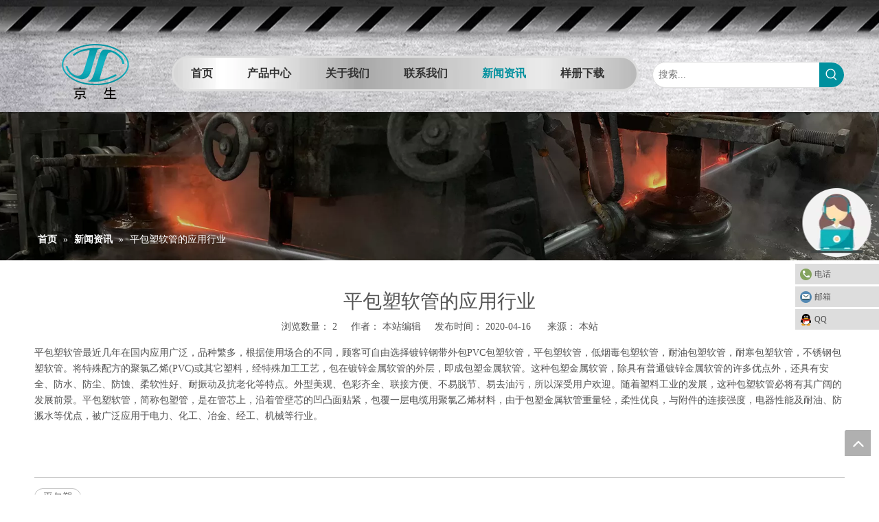

--- FILE ---
content_type: text/html;charset=utf-8
request_url: https://www.jskinson.cn/id3195703.html
body_size: 28923
content:
<!DOCTYPE html> <html lang="zh" prefix="og: http://ogp.me/ns#" style="height: auto;"> <head> <title>平包塑软管的应用行业 - 江苏京生管业有限公司</title> <meta name="keywords" content="平包塑"/> <meta name="description" content="平包塑软管的应用行业， 江苏京生管业有限公司"/> <link data-type="dns-prefetch" data-domain="jrrorwxhninrmj5p.ldycdn.com" rel="dns-prefetch" href="//jrrorwxhninrmj5p.ldycdn.com"> <link data-type="dns-prefetch" data-domain="imrorwxhninrmj5q.ldycdn.com" rel="dns-prefetch" href="//imrorwxhninrmj5q.ldycdn.com"> <link data-type="dns-prefetch" data-domain="rprorwxhninrmj5q.ldycdn.com" rel="dns-prefetch" href="//rprorwxhninrmj5q.ldycdn.com"> <link rel="canonical" href="https://www.jskinson.cn/id3195703.html"/> <meta name="applicable-device" content="pc,mobile"/> <meta http-equiv="Cache-Control" content="no-transform"/> <meta http-equiv="X-UA-Compatible" content="IE=edge"/> <meta name="renderer" content="webkit"/> <meta http-equiv="Content-Type" content="text/html; charset=utf-8"/> <meta name="viewport" content="width=device-width, initial-scale=1, user-scalable=no"/> <link rel="icon" href="//imrorwxhninrmj5q.ldycdn.com/cloud/mqBqqKipRmmSonnjirop/bitbug_favicon.ico"> <link type="text/css" rel="stylesheet" href="//imrorwxhninrmj5q.ldycdn.com/concat/xnijKBf62uRgiSnqknjronkjmol/static/assets/widget/style/component/articledetail/articledetail.css,/static/assets/widget/style/component/prodSearchNew/prodSearchNew.css,/static/assets/widget/style/component/prodsearch/prodsearch.css,/static/assets/widget/style/component/position/position.css,/static/assets/widget/mobile_head/style08/style08.css,/static/assets/widget/mobile_head/css/headerStyles.css,/static/assets/widget/style/component/langBar/langBar.css,/static/assets/widget/style/component/follow/widget_setting_iconSize/iconSize24.css,/static/assets/style/bootstrap/cus.bootstrap.grid.system.css,/static/assets/style/fontAwesome/4.7.0/css/font-awesome.css,/static/assets/style/iconfont/iconfont.css,/static/assets/widget/script/plugins/gallery/colorbox/colorbox.css,/static/assets/style/bootstrap/cus.bootstrap.grid.system.split.css"/> <style>@media(min-width:990px){[data-type="rows"][data-level="rows"]{display:flex}}</style> <link href="//rprorwxhninrmj5q.ldycdn.com/theme/kpjlKBpqmiSRqoipRmiSrnjnRmiSjoRljSirrmrliliknooi/style/style.css" type="text/css" rel="stylesheet" data-theme="true" data-static="false"/> <style guid='u_c939ae5fab4d4c6da15c0bbea95189a6' emptyRender='true' placeholder='true' type='text/css'></style> <link href="//jrrorwxhninrmj5p.ldycdn.com/site-res/rrkrKBpqmiSRninrmjSRpmjprkRmiSnqponkRljSjrrnipiorpipRpiSnqknpkmprprrSRol.css?1755302562369" rel="stylesheet" data-extStyle="true" type="text/css" data-extAttr="20250816180818"/><style guid='01f6c2cd-8c6c-4920-9f07-0c0f98a10830' pm_pageStaticHack='' jumpName='head' pm_styles='head' type='text/css'>.sitewidget-button-20190422180151 .backstage-component-btn{box-shadow:0}.button-left-animate i{position:absolute;left:15px;top:50%;transform:translateY(-50%)}.sitewidget-button-20190422180151 a.backstage-component-btncolor{color:rgba(255,255,255,0.5);border-radius:0;border-color:#333;border-style:solid;border-width:0;box-sizing:content-box}.sitewidget-button-20190422180151 a.backstage-component-btndefault{border-style:solid;border-width:1px;border-radius:3px}.sitewidget-button-20190422180151 a.backstage-component-btncolorActive{background-image:none;background-color:transparent;color:!important;border-radius:0;border-color:#333;border-style:solid;border-width:0;height:auto !important}.sitewidget-button-20190422180151 a.backstage-component-btncolorhover:hover{background-image:none;background-color:transparent;color:#2bafbc;border-radius:0;border-color:#333;border-style:solid;border-width:0}.sitewidget-button-20190422180151 a.backstage-component-btn i{color:rgba(255,255,255,0.5);font-size:14px}.sitewidget-button-20190422180151 a.backstage-component-btn:hover i{color:#2bafbc;font-size:14px}.sitewidget-button-20190422180151 a.backstage-component-btn:before{top:0;left:0;width:0;height:100%}.sitewidget-button-20190422180151 a.backstage-component-btn:after{top:0;right:0;width:0;height:100%}.sitewidget-button-20190422180151 a.backstage-component-btn:hover:before{width:100%}.sitewidget-button-20190422211704 .backstage-component-btn{box-shadow:0}.button-left-animate i{position:absolute;left:15px;top:50%;transform:translateY(-50%)}.sitewidget-button-20190422211704 a.backstage-component-btncolor{color:rgba(255,255,255,0.5);border-radius:0;border-color:#333;border-style:solid;border-width:0;box-sizing:content-box}.sitewidget-button-20190422211704 a.backstage-component-btndefault{border-style:solid;border-width:1px;border-radius:3px}.sitewidget-button-20190422211704 a.backstage-component-btncolorActive{background-image:none;background-color:!important;color:!important;border-radius:0;border-color:#333;border-style:solid;border-width:0;height:auto !important}.sitewidget-button-20190422211704 a.backstage-component-btncolorhover:hover{background-image:none;color:#2bafbc;border-radius:0;border-color:#333;border-style:solid;border-width:0}.sitewidget-button-20190422211704 a.backstage-component-btn i{color:rgba(255,255,255,0.5);font-size:14px}.sitewidget-button-20190422211704 a.backstage-component-btn:hover i{color:#2bafbc;font-size:14px}.sitewidget-button-20190422211606 .backstage-component-btn{box-shadow:0}.button-left-animate i{position:absolute;left:15px;top:50%;transform:translateY(-50%)}.sitewidget-button-20190422211606 a.backstage-component-btncolor{color:rgba(255,255,255,0.5);border-radius:0;border-color:#333;border-style:solid;border-width:0;box-sizing:content-box}.sitewidget-button-20190422211606 a.backstage-component-btndefault{border-style:solid;border-width:1px;border-radius:3px}.sitewidget-button-20190422211606 a.backstage-component-btncolorActive{background-image:none;background-color:!important;color:!important;border-radius:0;border-color:#333;border-style:solid;border-width:0;height:auto !important}.sitewidget-button-20190422211606 a.backstage-component-btncolorhover:hover{background-image:none;color:#2bafbc;border-radius:0;border-color:#333;border-style:solid;border-width:0}.sitewidget-button-20190422211606 a.backstage-component-btn i{color:rgba(255,255,255,0.5);font-size:14px}.sitewidget-button-20190422211606 a.backstage-component-btn:hover i{color:#2bafbc;font-size:14px}.sitewidget-button-20190422211850 .backstage-component-btn{box-shadow:0}.button-left-animate i{position:absolute;left:15px;top:50%;transform:translateY(-50%)}.sitewidget-button-20190422211850 a.backstage-component-btncolor{color:rgba(255,255,255,0.5);border-radius:0;border-color:#333;border-style:solid;border-width:0;box-sizing:content-box}.sitewidget-button-20190422211850 a.backstage-component-btndefault{border-style:solid;border-width:1px;border-radius:3px}.sitewidget-button-20190422211850 a.backstage-component-btncolorActive{background-image:none;background-color:!important;color:!important;border-radius:0;border-color:#333;border-style:solid;border-width:0;height:auto !important}.sitewidget-button-20190422211850 a.backstage-component-btncolorhover:hover{background-image:none;color:#2bafbc;border-radius:0;border-color:#333;border-style:solid;border-width:0}.sitewidget-button-20190422211850 a.backstage-component-btn i{color:rgba(255,255,255,0.5);font-size:14px}.sitewidget-button-20190422211850 a.backstage-component-btn:hover i{color:#2bafbc;font-size:14px}.sitewidget-button-20190422211755 .backstage-component-btn{box-shadow:0}.button-left-animate i{position:absolute;left:15px;top:50%;transform:translateY(-50%)}.sitewidget-button-20190422211755 a.backstage-component-btncolor{color:rgba(255,255,255,0.5);border-radius:0;border-color:#333;border-style:solid;border-width:0;box-sizing:content-box}.sitewidget-button-20190422211755 a.backstage-component-btndefault{border-style:solid;border-width:1px;border-radius:3px}.sitewidget-button-20190422211755 a.backstage-component-btncolorActive{background-image:none;background-color:!important;color:!important;border-radius:0;border-color:#333;border-style:solid;border-width:0;height:auto !important}.sitewidget-button-20190422211755 a.backstage-component-btncolorhover:hover{background-image:none;color:#2bafbc;border-radius:0;border-color:#333;border-style:solid;border-width:0}.sitewidget-button-20190422211755 a.backstage-component-btn i{color:rgba(255,255,255,0.5);font-size:14px}.sitewidget-button-20190422211755 a.backstage-component-btn:hover i{color:#2bafbc;font-size:14px}.sitewidget-button-20190422211758 .backstage-component-btn{box-shadow:0}.button-left-animate i{position:absolute;left:15px;top:50%;transform:translateY(-50%)}.sitewidget-button-20190422211758 a.backstage-component-btncolor{color:rgba(255,255,255,0.5);border-radius:0;border-color:#333;border-style:solid;border-width:0;box-sizing:content-box}.sitewidget-button-20190422211758 a.backstage-component-btndefault{border-style:solid;border-width:1px;border-radius:3px}.sitewidget-button-20190422211758 a.backstage-component-btncolorActive{background-image:none;background-color:!important;color:!important;border-radius:0;border-color:#333;border-style:solid;border-width:0;height:auto !important}.sitewidget-button-20190422211758 a.backstage-component-btncolorhover:hover{background-image:none;color:#2bafbc;border-radius:0;border-color:#333;border-style:solid;border-width:0}.sitewidget-button-20190422211758 a.backstage-component-btn i{color:rgba(255,255,255,0.5);font-size:14px}.sitewidget-button-20190422211758 a.backstage-component-btn:hover i{color:#2bafbc;font-size:14px}</style><script type="text/javascript" src="//imrorwxhninrmj5q.ldycdn.com/static/t-xoBpBKsKoowlmx7n/assets/script/jquery-1.11.0.concat.js"></script> <script guid='358874e6-9f8b-4871-9ab8-79489ea7cc67' pm_pageStaticHack='true' jumpName='head' pm_scripts='head' type='text/javascript'>try{(function(window,undefined){var phoenixSite=window.phoenixSite||(window.phoenixSite={});phoenixSite.lanEdition="ZH_CN";var page=phoenixSite.page||(phoenixSite.page={});page.cdnUrl="//rprorwxhninrmj5q.ldycdn.com";page.siteUrl="https://www.jskinson.cn";page.lanEdition=phoenixSite.lanEdition;page._menu_prefix="";page._menu_trans_flag="";page._captcha_domain_prefix="captcha.c";page._pId="vmAKfJdyMipo";phoenixSite._sViewMode="true";phoenixSite._templateSupport="true";phoenixSite._singlePublish="false"})(this)}catch(e){try{console&&
console.log&&console.log(e)}catch(e){}};</script> <!--[if lt IE 9]><style guid='u_d32b6dd474b349de921fa494477db863' type='text/css'>.col-md-1,.col-md-2,.col-md-3,.col-md-4,.col-md-5,.col-md-6,.col-md-7,.col-md-8,.col-md-9,.col-md-10,.col-md-11,.col-md-12{float:left}.col-md-12{width:100%}.col-md-11{width:91.66666666666666%}.col-md-10{width:83.33333333333334%}.col-md-9{width:75%}.col-md-8{width:66.66666666666666%}.col-md-7{width:58.333333333333336%}.col-md-6{width:50%}.col-md-5{width:41.66666666666667%}.col-md-4{width:33.33333333333333%;*width:33.2%}.col-md-3{width:25%}.col-md-2{width:16.666666666666664%}.col-md-1{width:8.333333333333332%}</style> <script src="//jrrorwxhninrmj5p.ldycdn.com/static/assets/script/plugins/bootstrap/respond.src.js?_=1755302562369"></script> <link href="//imrorwxhninrmj5q.ldycdn.com/respond-proxy.html" id="respond-proxy" rel="respond-proxy"/> <link href="/assets/respond/respond.proxy.gif" id="respond-redirect" rel="respond-redirect"/> <script src="/assets/respond/respond.proxy.js?_=1755302562369"></script><![endif]--> <script id='u_d79db0a38b024062921a7c8517e23856' guid='u_d79db0a38b024062921a7c8517e23856' pm_script='init_top' type='text/javascript'>try{(function(window,undefined){var datalazyloadDefaultOptions=window.datalazyloadDefaultOptions||(window.datalazyloadDefaultOptions={});datalazyloadDefaultOptions["version"]="2.0.1";datalazyloadDefaultOptions["isMobileViewer"]="false";datalazyloadDefaultOptions["hasCLSOptimizeAuth"]="false";datalazyloadDefaultOptions["_version"]="2.0.0";datalazyloadDefaultOptions["isPcOptViewer"]="true";datalazyloadDefaultOptions["isPcOptViewer"]="false"})(this)}catch(e){try{console&&console.log&&console.log(e)}catch(e){}};</script> <script id='u_aebd52b5946749609e7c33c3c5c5922a' guid='u_aebd52b5946749609e7c33c3c5c5922a' type='text/javascript'>try{var thisUrl=location.host;var referUrl=document.referrer;if(referUrl.indexOf(thisUrl)==-1)localStorage.setItem("landedPage",document.URL)}catch(e){try{console&&console.log&&console.log(e)}catch(e){}};</script> </head> <body class=" frontend-body-canvas "> <div id='backstage-headArea' headFlag='1' class='hideForMobile'><div class="outerContainer" data-mobileBg="true" id="outerContainer_1555915998913" data-type="outerContainer" data-level="rows" autohold><div class="container" data-type="container" data-level="rows" cnttype="backstage-container-mark"><div class="row" data-type="rows" data-level="rows" data-attr-xs="null" data-attr-sm="null"><div class="col-md-2" id="column_1577960480670" data-type="columns" data-level="columns"><div id="location_1577960480671" data-type="locations" data-level="rows"><div class="backstage-stwidgets-settingwrap" id="component_DCAKmFdDkvIe" data-scope="0" data-settingId="DCAKmFdDkvIe" data-relationCommonId="vmAKfJdyMipo" data-classAttr="sitewidget-placeHolder-20200102184051"> <div class="sitewidget-placeholder sitewidget-placeHolder-20200102184051"> <div class="sitewidget-bd"> <div class="resizee" style="height:51px"></div> </div> </div> <script type="text/x-pc-opt-script" data-id="DCAKmFdDkvIe" data-alias="placeHolder" data-jsOptimization='true'>(function(window,$,undefined){})(window,$);</script> </div> <div class="backstage-stwidgets-settingwrap" scope="0" settingId="yDfURFyNstQe" id="component_yDfURFyNstQe" relationCommonId="vmAKfJdyMipo" classAttr="sitewidget-logo-20190422144829"> <div class="sitewidget-pictureNew sitewidget-logo sitewidget-logo-20190422144829"> <div class="sitewidget-bd"> <style>.sitewidget-logo-20190422144829 img{filter:blur(0);transition:filter .5s ease}</style> <div class="picture-resize-wrap " style="position: relative; width: 100%; text-align: center; "> <span class="picture-wrap pic-style-default 666 animated bounceInUp" data-ee="animated bounceInUp" id="picture-wrap-yDfURFyNstQe" style="display: inline-block; position: relative;max-width: 100%;"> <a class="imgBox mobile-imgBox" style="display: inline-block; position: relative;max-width: 100%;" href="/index.html"> <img src="//imrorwxhninrmj5q.ldycdn.com/cloud/mmBqqKipRmmSonjjkkop/weibiaoti.png" alt="江苏京生管业有限公司" title="江苏京生管业有限公司" phoenixLazyload='true'/> </a> </span> </div> </div> </div> </div> <script type="text/x-pc-opt-script" data-id="yDfURFyNstQe" data-alias="logo" data-jsOptimization='true'>(function(window,$,undefined){try{(function(window,$,undefined){var respSetting={},temp;$(function(){$("#picture-wrap-yDfURFyNstQe").on("webkitAnimationEnd webkitTransitionEnd mozAnimationEnd MSAnimationEnd oanimationend animationend",function(){var rmClass="animated bounce zoomIn pulse rotateIn swing fadeIn bounceInDown bounceInLeft bounceInRight bounceInUp fadeInDownBig fadeInLeftBig fadeInRightBig fadeInUpBig zoomInDown zoomInLeft zoomInRight zoomInUp";$(this).removeClass(rmClass)});var version=
$.trim("20200313131553");if(!!!version)version=undefined;if(phoenixSite.phoenixCompSettings&&typeof phoenixSite.phoenixCompSettings.logo!=="undefined"&&phoenixSite.phoenixCompSettings.logo.version==version&&typeof phoenixSite.phoenixCompSettings.logo.logoLoadEffect=="function"){phoenixSite.phoenixCompSettings.logo.logoLoadEffect("yDfURFyNstQe",".sitewidget-logo-20190422144829","animated bounceInUp","animated bounce",respSetting);if(!!phoenixSite.phoenixCompSettings.logo.version&&phoenixSite.phoenixCompSettings.logo.version!=
"1.0.0")loadAnimationCss();return}var resourceUrl="//rprorwxhninrmj5q.ldycdn.com/static/assets/widget/script/compsettings/comp.logo.settings.js?_\x3d1755302562369";if(phoenixSite&&phoenixSite.page){var cdnUrl=phoenixSite.page.cdnUrl;if(cdnUrl&&cdnUrl!="")resourceUrl=cdnUrl+"/static/assets/widget/script/compsettings/comp.logo.settings.js?_\x3d1755302562369"}var callback=function(){phoenixSite.phoenixCompSettings.logo.logoLoadEffect("yDfURFyNstQe",".sitewidget-logo-20190422144829","animated bounceInUp",
"animated bounce",respSetting);if(!!phoenixSite.phoenixCompSettings.logo.version&&phoenixSite.phoenixCompSettings.logo.version!="1.0.0")loadAnimationCss()};if(phoenixSite.cachedScript)phoenixSite.cachedScript(resourceUrl,callback());else $.getScript(resourceUrl,callback())});function loadAnimationCss(){var link=document.createElement("link");link.rel="stylesheet";link.type="text/css";link.href="//jrrorwxhninrmj5p.ldycdn.com/static/assets/widget/script/plugins/picture/animate.css?1755302562369";var head=
document.getElementsByTagName("head")[0];head.appendChild(link)}})(window,jQuery)}catch(e){try{console&&console.log&&console.log(e)}catch(e){}}})(window,$);</script> </div></div><div class="col-md-7" id="column_1577960747373" data-type="columns" data-level="columns"><div id="location_1577960747374" data-type="locations" data-level="rows"><div class="backstage-stwidgets-settingwrap" id="component_sUAfHunsavKe" data-scope="0" data-settingId="sUAfHunsavKe" data-relationCommonId="vmAKfJdyMipo" data-classAttr="sitewidget-placeHolder-20200102182426"> <div class="sitewidget-placeholder sitewidget-placeHolder-20200102182426"> <div class="sitewidget-bd"> <div class="resizee" style="height:81px"></div> </div> </div> <script type="text/x-pc-opt-script" data-id="sUAfHunsavKe" data-alias="placeHolder" data-jsOptimization='true'>(function(window,$,undefined){})(window,$);</script> </div> <div class="backstage-stwidgets-settingwrap" scope="0" settingId="vWfUwPdYaQLo" id="component_vWfUwPdYaQLo" relationCommonId="vmAKfJdyMipo" classAttr="sitewidget-navigation_style-20200102182535"> <div class="sitewidget-navigation_style sitewidget-navnew fix sitewidget-navigation_style-20200102182535 navnew-way-slide navnew-slideRight"> <a href="javascript:;" class="navnew-thumb-switch navnew-thumb-way-slide navnew-thumb-slideRight" style="background-color:transparent"> <span class="nav-thumb-ham first" style="background-color:#333333"></span> <span class="nav-thumb-ham second" style="background-color:#333333"></span> <span class="nav-thumb-ham third" style="background-color:#333333"></span> </a> <ul class="navnew smsmart navnew-way-slide navnew-slideRight navnew-wide-substyle-new0 "> <li id="parent_0" class="navnew-item navLv1 " data-visible="1"> <a id="nav_5187569" target="_self" rel="" class="navnew-link" data-currentIndex="" href="/"><i class="icon "></i><span class="text-width">首页</span> </a> <span class="navnew-separator"></span> </li> <li id="parent_1" class="navnew-item navLv1 " data-visible="1"> <a id="nav_5196889" target="_self" rel="" class="navnew-link" data-currentIndex="" href="/products.html"><i class="icon "></i><span class="text-width">产品中心</span> </a> <span class="navnew-separator"></span> </li> <li id="parent_2" class="navnew-item navLv1 " data-visible="1"> <a id="nav_5187559" target="_self" rel="" class="navnew-link" data-currentIndex="" href="/aboutus.html"><i class="icon "></i><span class="text-width">关于我们</span> </a> <span class="navnew-separator"></span> </li> <li id="parent_3" class="navnew-item navLv1 " data-visible="1"> <a id="nav_5187579" target="_self" rel="" class="navnew-link" data-currentIndex="" href="/contactus.html"><i class="icon "></i><span class="text-width">联系我们</span> </a> <span class="navnew-separator"></span> </li> <li id="parent_4" class="navnew-item navLv1 " data-visible="1"> <a id="nav_5187589" target="_self" rel="" class="navnew-link" data-currentIndex="4" href="/news.html"><i class="icon "></i><span class="text-width">新闻资讯</span> </a> <span class="navnew-separator"></span> </li> <li id="parent_5" class="navnew-item navLv1 " data-visible="1"> <a id="nav_5196909" target="_self" rel="" class="navnew-link" data-currentIndex="" href="/download.html"><i class="icon "></i><span class="text-width">样册下载</span> </a> <span class="navnew-separator"></span> </li> </ul> </div> </div> <script type="text/x-pc-opt-script" data-id="vWfUwPdYaQLo" data-alias="navigation_style" data-jsOptimization='true'>(function(window,$,undefined){try{$(function(){if(phoenixSite.phoenixCompSettings&&typeof phoenixSite.phoenixCompSettings.navigation_style!=="undefined"&&typeof phoenixSite.phoenixCompSettings.navigation_style.navigationStyle=="function"){phoenixSite.phoenixCompSettings.navigation_style.navigationStyle(".sitewidget-navigation_style-20200102182535","","navnew-wide-substyle-new0","0","0","100px","0","0");return}$.getScript("//imrorwxhninrmj5q.ldycdn.com/static/assets/widget/script/compsettings/comp.navigation_style.settings.js?_\x3d1764594664088",
function(){phoenixSite.phoenixCompSettings.navigation_style.navigationStyle(".sitewidget-navigation_style-20200102182535","","navnew-wide-substyle-new0","0","0","100px","0","0")})})}catch(e){try{console&&console.log&&console.log(e)}catch(e){}}})(window,$);</script> <div class="backstage-stwidgets-settingwrap" id="component_BgUKHayDFlwJ" data-scope="0" data-settingId="BgUKHayDFlwJ" data-relationCommonId="vmAKfJdyMipo" data-classAttr="sitewidget-placeHolder-20200102183906"> <div class="sitewidget-placeholder sitewidget-placeHolder-20200102183906"> <div class="sitewidget-bd"> <div class="resizee" style="height:30px"></div> </div> </div> <script type="text/x-pc-opt-script" data-id="BgUKHayDFlwJ" data-alias="placeHolder" data-jsOptimization='true'>(function(window,$,undefined){})(window,$);</script> </div> </div></div><div class="col-md-3" id="column_1577960763922" data-type="columns" data-level="columns"><div id="location_1577960763923" data-type="locations" data-level="rows"><div class="backstage-stwidgets-settingwrap" id="component_CHKfckdNaGhT" data-scope="0" data-settingId="CHKfckdNaGhT" data-relationCommonId="vmAKfJdyMipo" data-classAttr="sitewidget-placeHolder-20200102182603"> <div class="sitewidget-placeholder sitewidget-placeHolder-20200102182603"> <div class="sitewidget-bd"> <div class="resizee" style="height:90px"></div> </div> </div> <script type="text/x-pc-opt-script" data-id="CHKfckdNaGhT" data-alias="placeHolder" data-jsOptimization='true'>(function(window,$,undefined){})(window,$);</script> </div> <div class="backstage-stwidgets-settingwrap " scope="0" settingId="ypUfRPysijoJ" id="component_ypUfRPysijoJ" relationCommonId="vmAKfJdyMipo" classAttr="sitewidget-prodSearchNew-20190422150816"> <div class="sitewidget-searchNew sitewidget-prodSearchNew sitewidget-prodSearchNew-20190422150816 prodWrap"> <style type="text/css">.sitewidget-searchNew .search-box-wrap input[type="text"],.sitewidget-searchNew .search-box-wrap button{box-sizing:border-box;border:0;display:block;background:0;padding:0;margin:0}.sitewidget-searchNew .insideLeft-search-box .search-box .search-fix-wrap .flex-wrap{display:flex;width:100%}.sitewidget-searchNew .insideLeft-search-box .search-box .search-fix-wrap input[type="text"]{width:100%}.sitewidget-searchNew .insideLeft-search-box .search-box .search-fix-wrap .flex-wrap .input{flex:1}.sitewidget-searchNew .insideLeft-search-box .search-box .search-fix-wrap{position:relative}.sitewidget-searchNew .insideLeft-search-box .search-box .search-fix-wrap .search-svg{position:absolute;top:0;left:0;display:flex;justify-content:center;align-items:center}.prodDiv.margin20{margin-top:20px}.sitewidget-prodSearchNew-20190422150816 .colorbtn-search-box .search-box .search-fix-wrap{margin-right:36px}.sitewidget-prodSearchNew-20190422150816 .colorbtn-search-box .search-box .search-fix-wrap .inner-container{position:relative;height:unset;overflow:unset}.sitewidget-prodSearchNew-20190422150816 .colorbtn-search-box .search-box .search-fix-wrap input[type="text"]{height:36px;line-height:36px;font-size:14px;color:#333}.sitewidget-prodSearchNew-20190422150816 .colorbtn-search-box .search-box form{border:1px solid #ddd;border-radius:50px;background-color:#fff}.sitewidget-prodSearchNew-20190422150816 .colorbtn-search-box .search-box .search-fix-wrap input[type="text"]::-webkit-input-placeholder{color:}.sitewidget-prodSearchNew-20190422150816 .colorbtn-search-box .search-box .search-fix-wrap input[type="text"]::-moz-placeholder{color:}.sitewidget-prodSearchNew-20190422150816 .colorbtn-search-box .search-box .search-fix-wrap input[type="text"]::-ms-input-placeholder{color:}.sitewidget-prodSearchNew-20190422150816 .colorbtn-search-box .search-box .search-fix-wrap input[type="text"]{+height:34px;+line-height:34px}.sitewidget-prodSearchNew-20190422150816 .colorbtn-search-box .search-box .search-fix-wrap button{width:36px;height:36px;background-color:#00909e;border-radius:0 50px 50px 0}.sitewidget-prodSearchNew-20190422150816 .colorbtn-search-box .search-box .search-fix-wrap button .icon-svg{width:20px;height:20px;fill:#fff}@media(min-width:900px){.sitewidget-prodSearchNew-20190422150816 .positionLeft .search-keywords{line-height:36px}.sitewidget-prodSearchNew-20190422150816 .positionRight .search-keywords{line-height:36px}}.sitewidget-prodSearchNew-20190422150816 .positionDrop .search-keywords{border:1px solid #fff;border-top:0}.sitewidget-prodSearchNew-20190422150816 .positionDrop q{margin-left:10px}</style> <div class="sitewidget-bd"> <div class="search-box-wrap colorbtn-search-box "> <div class="search-box "> <form action="/phoenix/admin/prod/search" onsubmit="return checkSubmit(this)" method="get" novalidate> <div class="search-fix-wrap 5" style="display: flex;"> <div class="inner-container unshow-flag" style="display: none;"> <span class="inner-text unshow-flag"></span> <span class="">&nbsp;:</span> </div> <input type="text" name="searchValue" value="" placeholder="搜索..." autocomplete="off" aria-label="搜索..."/> <input type="hidden" name="menuPrefix" value=""/> <input type="hidden" name="searchProdStyle" value=""/> <input type="hidden" name="searchComponentSettingId" value="ypUfRPysijoJ"/> <button class="search-btn" type="submit" aria-label="热门关键词："> <svg xmlns="http://www.w3.org/2000/svg" xmlns:xlink="http://www.w3.org/1999/xlink" t="1660616305377" class="icon icon-svg shape-search" viewBox="0 0 1024 1024" version="1.1" p-id="26257" width="20" height="20"><defs><style type="text/css">@font-face{font-family:feedback-iconfont;src:url("//at.alicdn.com/t/font_1031158_u69w8yhxdu.woff2?t=1630033759944") format("woff2"),url("//at.alicdn.com/t/font_1031158_u69w8yhxdu.woff?t=1630033759944") format("woff"),url("//at.alicdn.com/t/font_1031158_u69w8yhxdu.ttf?t=1630033759944") format("truetype")}</style></defs><path d="M147.9168 475.5968a291.2768 291.2768 0 1 1 582.5024 0 291.2768 291.2768 0 0 1-582.5024 0z m718.848 412.416l-162.9696-162.8672a362.3424 362.3424 0 0 0 99.4816-249.5488A364.0832 364.0832 0 1 0 439.1936 839.68a361.8304 361.8304 0 0 0 209.5104-66.6624l166.5024 166.5024a36.4544 36.4544 0 0 0 51.5072-51.5072" p-id="26258"/></svg> </button> </div> </form> </div> </div> <script id="prodSearch" type="application/ld+json">
            {
                "@context": "http://schema.org",
                "@type": "WebSite",
                "name" : "江苏京生管业有限公司",
                "url": "https://www.jskinson.cn",
                "potentialAction": {
                    "@type": "SearchAction",
                    "target": "http://www.jskinson.cn/phoenix/admin/prod/search?searchValue={search_term_string!''}",
                    "query-input": "required name=search_term_string"
                }
            }
        </script> <div class="prodDiv "> <input type="hidden" id="prodCheckList" name="prodCheckList" value=""> <input type="hidden" id="prodCheckIdList" name="prodCheckIdList" value=""> <i class="triangle"></i> <ul class="prodUl unshow-flag" id="prodULs"> <li search="rangeAll" class="prodUlLi fontColorS0 fontColorS1hover unshow-flag" id="rangeAll" style="display: none">全部</li> <li search="name" class="prodUlLi fontColorS0 fontColorS1hover unshow-flag" id="name" style="display: none">产品名称</li> <li search="keyword" class="prodUlLi fontColorS0 fontColorS1hover unshow-flag" id="keyword" style="display: none">关键词</li> <li search="model" class="prodUlLi fontColorS0 fontColorS1hover unshow-flag" id="model" style="display: none">产品型号</li> <li search="summary" class="prodUlLi fontColorS0 fontColorS1hover unshow-flag" id="summary" style="display: none">产品摘要</li> <li search="desc" class="prodUlLi fontColorS0 fontColorS1hover unshow-flag" id="desc" style="display: none">产品描述</li> <li search="" class="prodUlLi fontColorS0 fontColorS1hover unshow-flag" id="all" style="display: none">全文搜索</li> <input type="hidden" value="0" id="funcProdPrivatePropertiesLi"/> </ul> </div> <div class="prodDivrecomend 2"> <ul class="prodUl"> </ul> </div> <svg xmlns="http://www.w3.org/2000/svg" width="0" height="0" class="hide"> <symbol id="icon-search" viewBox="0 0 1024 1024"> <path class="path1" d="M426.667 42.667q78 0 149.167 30.5t122.5 81.833 81.833 122.5 30.5 149.167q0 67-21.833 128.333t-62.167 111.333l242.333 242q12.333 12.333 12.333 30.333 0 18.333-12.167 30.5t-30.5 12.167q-18 0-30.333-12.333l-242-242.333q-50 40.333-111.333 62.167t-128.333 21.833q-78 0-149.167-30.5t-122.5-81.833-81.833-122.5-30.5-149.167 30.5-149.167 81.833-122.5 122.5-81.833 149.167-30.5zM426.667 128q-60.667 0-116 23.667t-95.333 63.667-63.667 95.333-23.667 116 23.667 116 63.667 95.333 95.333 63.667 116 23.667 116-23.667 95.333-63.667 63.667-95.333 23.667-116-23.667-116-63.667-95.333-95.333-63.667-116-23.667z"></path> </symbol> </svg> </div> </div> <script id='u_9e86700a60204d0b849accf64bfb788b' guid='u_9e86700a60204d0b849accf64bfb788b' type='text/javascript'>try{function isAliyunSignedUrl(u){return/^https?:\/\/.+\?.*(OSSAccessKeyId|Signature|x-oss-security-token)=/i.test(u)}function escapeHTML(html){return html.replace(/&/g,"\x26amp;").replace(/</g,"\x26lt;").replace(/>/g,"\x26gt;").replace(/"/g,"\x26quot;")}function checkSubmit(form){var $input=$(form).find('input[name\x3d"searchValue"]');var v=$input.val();if(!v){alert("\u8bf7\u8f93\u5165\u5173\u952e\u8bcd");return false}if(isAliyunSignedUrl(v)){var imgUrlJson={bucket:$input.attr("data-bucket"),key:$input.attr("data-key")};
$input.val(JSON.stringify(imgUrlJson));return true}$input.val(escapeHTML(v));return true}}catch(e){try{console&&console.log&&console.log(e)}catch(e){}};</script> </div> <script type="text/x-pc-opt-script" data-id="ypUfRPysijoJ" data-alias="prodSearchNew" data-jsOptimization='true'>(function(window,$,undefined){try{function setInputPadding(){console.log("diyici");var indent=$(".sitewidget-prodSearchNew-20190422150816 .search-fix-wrap .inner-container").innerWidth();if("colorbtn-search-box"=="slideLeft-search-box")if($(".sitewidget-prodSearchNew-20190422150816 .search-fix-wrap input[name\x3dsearchValue]").hasClass("isselect"))indent=indent-15;else if(!$("#component_ypUfRPysijoJ .prodWrap .search-fix-wrap input[name\x3dsearchProdStyle]").hasClass("oneSelect"))indent=indent-45;
else indent=indent-15;if("colorbtn-search-box"=="showUnder-search-box")if($(".sitewidget-prodSearchNew-20190422150816 .search-fix-wrap input[name\x3dsearchValue]").hasClass("isselect"))indent=indent-5;else if(!$("#component_ypUfRPysijoJ .prodWrap .search-fix-wrap input[name\x3dsearchProdStyle]").hasClass("oneSelect"))indent=indent-45;else indent=indent-5;if("colorbtn-search-box"=="slideLeftRight-search-box")if($(".sitewidget-prodSearchNew-20190422150816 .search-fix-wrap input[name\x3dsearchValue]").hasClass("isselect"))indent=
indent-9;else if(!$("#component_ypUfRPysijoJ .prodWrap .search-fix-wrap input[name\x3dsearchProdStyle]").hasClass("oneSelect"))indent=indent-45;else indent=indent-9;if("colorbtn-search-box"=="insideLeft-search-box"){$(".sitewidget-prodSearchNew-20190422150816 .search-fix-wrap .search-svg").css("left",0+"px");indent=indent;var inderwidth=$(".sitewidget-prodSearchNew-20190422150816 .search-svg").width();$(".sitewidget-prodSearchNew-20190422150816 .inner-container").css("left",inderwidth+"px")}$(".sitewidget-prodSearchNew-20190422150816 .search-fix-wrap input[name\x3dsearchValue]").css("padding-left",
+"px");if($(".arabic-exclusive").length!==0&&"colorbtn-search-box"=="slideLeftRight-search-box")$(".sitewidget-prodSearchNew-20190422150816 .search-fix-wrap input[name\x3dsearchValue]").css({"padding-left":"10px","padding-right":indent+2*36+"px"})}function getUrlParam(name){var reg=new RegExp("(^|\x26)"+name+"\x3d([^\x26]*)(\x26|$)","i");var r=window.location.search.substr(1).match(reg);if(r!=null)return decodeURIComponent(r[2].replace(/\+/g,"%20"));else return null}$(function(){try{function escapeHTML(html){return html.replace(/&/g,
"\x26amp;").replace(/</g,"\x26lt;").replace(/>/g,"\x26gt;").replace(/"/g,"\x26quot;")}var searchValueAfter=getUrlParam("searchValue");var searchProdStyleVal=getUrlParam("searchProdStyle");if(!searchProdStyleVal)searchProdStyleVal="";if(!searchValueAfter){var reg=new RegExp("^/search/([^/]+).html");var r=window.location.pathname.match(reg);if(!!r)searchValueAfter=r[1]}var isChange=false;if(searchValueAfter!=null&&searchProdStyleVal!="picture")$(".sitewidget-prodSearchNew-20190422150816 .search-fix-wrap input[name\x3dsearchValue]").val(escapeHTML(decodeURIComponent(searchValueAfter)));
$(".sitewidget-prodSearchNew-20190422150816 .search-fix-wrap input[name\x3dsearchValue]").on("focus",function(){if(searchValueAfter!=null&&!isChange)$(".sitewidget-prodSearchNew-20190422150816 .search-fix-wrap input[name\x3dsearchValue]").val("")});$(".sitewidget-prodSearchNew-20190422150816 .search-fix-wrap input[name\x3dsearchValue]").on("blur",function(){if(!isChange)if(searchValueAfter!=null&&searchProdStyleVal!="picture")$(".sitewidget-prodSearchNew-20190422150816 .search-fix-wrap input[name\x3dsearchValue]").val(decodeURIComponent(searchValueAfter))});
$(".sitewidget-prodSearchNew-20190422150816 .search-fix-wrap input[name\x3dsearchValue]").on("input",function(){isChange=true});$(".sitewidget-prodSearchNew-20190422150816 .search-fix-wrap input[name\x3dsearchValue]").on("change",function(){isChange=true});$(".sitewidget-prodSearchNew-20190422150816 .search-fix-wrap input[name\x3dsearchValue]").css("text-indent","0!important");if("colorbtn-search-box"=="insideLeft-search-box"){$(".sitewidget-prodSearchNew-20190422150816 .search-fix-wrap input[name\x3dsearchValue]").css("text-indent",
0);var inderwidth=$(".sitewidget-prodSearchNew-20190422150816 .search-svg").width();console.log("inderwidth",inderwidth);$(".sitewidget-prodSearchNew-20190422150816 .search-fix-wrap input[name\x3dsearchValue]").css("padding-left",0+"px");$(".sitewidget-prodSearchNew-20190422150816 .search-fix-wrap input[name\x3dsearchValue]").css("margin-left",inderwidth+"px");$(".sitewidget-prodSearchNew-20190422150816 .search-svg").css("left","0px");$(".sitewidget-prodSearchNew-20190422150816 .insideLeft-search-box .search-box .search-fix-wrap .flex-wrap .search-btn-pic").unbind("click").bind("click",
function(){var _this=$(this);var fileInput=$('\x3cinput type\x3d"file" accept\x3d"image/*" style\x3d"display:none;"\x3e');fileInput.on("change",function(e){var inderwidth=$(".sitewidget-prodSearchNew-20190422150816 .search-svg").width();$(".sitewidget-prodSearchNew-20190422150816 .search-fix-wrap input[name\x3dsearchValue]").css("padding-left",0+"px");$(".sitewidget-prodSearchNew-20190422150816 .search-fix-wrap input[name\x3dsearchValue]").css("margin-left",inderwidth+"px");$(".sitewidget-prodSearchNew-20190422150816 .search-svg").css("left",
"0px");$(".sitewidget-prodSearchNew-20190422150816 .inner-container").hide();var file=e.target.files[0];if(file&&file.type.startsWith("image/")){if(file.size>10*1024*1024){alert("\u56fe\u7247\u5927\u5c0f\u4e0d\u5f97\u8d85\u8fc710MB");return}console.log("insideLeft-search-box:file",file);uploadImageWithJQuery(file)}else alert("\u8bf7\u9009\u62e9\u6709\u6548\u7684\u56fe\u7247\u6587\u4ef6");fileInput.remove()});fileInput.click()})}function uploadImageWithJQuery(file){const formData=new FormData;formData.append("filedata",
file);$.ajax({url:"/phoenix/admin/picture/upload",type:"POST",data:formData,processData:false,contentType:false,success:function(response){const data=JSON.parse(response);if(data.success){console.log("\u4e0a\u4f20\u6210\u529f:",data);$(".sitewidget-prodSearchNew-20190422150816 .insideLeft-search-box .search-box .search-fix-wrap .flex-wrap .search-btn-pic").css("pointer-events","none");$(".sitewidget-prodSearchNew-20190422150816 form").append('\x3cinput type\x3d"hidden" name\x3d"pid" placeholder\x3d"'+
data.pid+'"\x3e','\x3cinput type\x3d"hidden" name\x3d"pname" placeholder\x3d"'+data.pname+'"\x3e');$(".sitewidget-prodSearchNew-20190422150816 input[name\x3dsearchValue]").css("color","transparent");$(".sitewidget-prodSearchNew-20190422150816 input[name\x3dsearchValue]").val(data.purl);if(data.photoJson){$(".sitewidget-prodSearchNew-20190422150816 input[name\x3dsearchValue]").attr("data-bucket",data.photoJson.bucket);$(".sitewidget-prodSearchNew-20190422150816 input[name\x3dsearchValue]").attr("data-key",
data.photoJson.key)}$(".sitewidget-prodSearchNew-20190422150816 input[name\x3dsearchProdStyle]").val("picture");$(".sitewidget-prodSearchNew-20190422150816 form").submit()}else alert(data.message)},error:function(xhr,status,error){console.error("\u8bf7\u6c42\u5931\u8d25:",error)}})}var prodNows=$(".sitewidget-prodSearchNew-20190422150816 .prodDiv input[name\x3dprodCheckList]").val();var prodNow=prodNows.split("\x26\x26");var prodIdss=$(".sitewidget-prodSearchNew-20190422150816 .prodDiv input[name\x3dprodCheckIdList]").val();
var prodIds=prodIdss.split("\x26\x26");if($("#funcProdPrivatePropertiesLi").val()=="1")var prodPool=["all","desc","summary","model","keyword","name","prodPropSet","none"];else var prodPool=["all","desc","summary","model","keyword","name","none"];var prod=[];var prodId=[];for(var i=0;i<prodNow.length;i++){if(prodPool.indexOf(prodNow[i])==-1)prod.push(prodNow[i]);if(prodPool.indexOf(prodNow[i])==-1)prodId.push(prodIds[i])}var prodHtml="";for(var i=0;i<prod.length;i++)prodHtml+="\x3cli search\x3d'"+
prodId[i]+"' class\x3d'prodUlLi fontColorS0 fontColorS1hover' id\x3d'"+prodId[i]+"'\x3e"+prod[i]+"\x3c/li\x3e";$(".sitewidget-prodSearchNew-20190422150816 .prodDiv .prodUl").append(prodHtml)}catch(error){console.log(error)}});$(function(){var url=window.location.href;try{function escapeHTML(html){return html.replace(/&/g,"\x26amp;").replace(/</g,"\x26lt;").replace(/>/g,"\x26gt;").replace(/"/g,"\x26quot;").replace(/'/g,"\x26#039;")}var urlAll=window.location.search.substring(1);var urls=urlAll.split("\x26");
if(urls&&urls.length==2){var searchValues=urls[0].split("\x3d");var searchValueKey=searchValues[0];var searchValue=searchValues[1];var searchProds=urls[1].split("\x3d");var searchProdStyleKey=searchProds[0];var searchProdStyle=searchProds[1];searchValue=searchValue.replace(/\+/g," ");searchValue=decodeURIComponent(searchValue);searchProdStyle=searchProdStyle.replace(/\+/g," ");searchProdStyle=decodeURIComponent(searchProdStyle);if(searchValueKey=="searchValue"&&searchProdStyleKey=="searchProdStyle"&&
searchProdStyle!="picture"){$(".sitewidget-prodSearchNew-20190422150816 .search-fix-wrap input[name\x3dsearchValue]").val(escapeHTML(searchValue));$(".sitewidget-prodSearchNew-20190422150816 .search-fix-wrap input[name\x3dsearchProdStyle]").val(searchProdStyle)}}}catch(e){}var target="http://"+window.location.host+"/phoenix/admin/prod/search?searchValue\x3d{search_term_string}";$(".sitewidget-prodSearchNew-20190422150816 .prodDiv").parent().find(".inner-container").remove();$('.sitewidget-prodSearchNew-20190422150816 button.search-btn[type\x3d"submit"]').bind("click",
function(){if(window.fbq&&!window.fbAccessToken)window.fbq("track","Search");if(window.ttq)window.ttq.track("Search")});$(".sitewidget-prodSearchNew-20190422150816 .sitewidget-bd").focusin(function(){$(this).addClass("focus");var $templateDiv=$(".sitewidget-prodSearchNew-20190422150816"),$prodDiv=$(".sitewidget-prodSearchNew-20190422150816 .prodDiv"),$body=$("body");var prodDivHeight=$prodDiv.height(),bodyHeight=$body.height(),templateDivHeight=$templateDiv.height(),templateDivTop=$templateDiv.offset().top,
allheight=prodDivHeight+40+templateDivHeight+templateDivTop;if(bodyHeight<allheight&&bodyHeight>prodDivHeight+40+templateDivHeight){$templateDiv.find(".prodDiv").css({top:"unset",bottom:20+templateDivHeight+"px"});$prodDiv.find("i").css({top:"unset",bottom:"-10px",transform:"rotate(180deg)"})}else{$templateDiv.find(".prodDiv").attr("style","display:none");$prodDiv.find("i").attr("style","")}if($templateDiv.find(".prodDivpositionLeft").length>0){$form=$(".sitewidget-prodSearchNew-20190422150816 .search-box form");
var prodDivWidth=$prodDiv.width(),formWidth=$form.width();$templateDiv.find(".prodDiv").css({right:formWidth-prodDivWidth-32+"px"})}});$(".sitewidget-prodSearchNew-20190422150816 .sitewidget-bd").focusout(function(){$(this).removeClass("focus")})})}catch(e){try{console&&console.log&&console.log(e)}catch(e){}}try{$(function(){$(".sitewidget-prodSearchNew-20190422150816 .inner-container").click(function(){var $templateDiv=$(".sitewidget-prodSearchNew-20190422150816"),$prodDiv=$(".sitewidget-prodSearchNew-20190422150816 .prodDiv"),
$body=$("body");var prodDivHeight=$prodDiv.height(),bodyHeight=$body.height(),templateDivHeight=$templateDiv.height(),templateDivTop=$templateDiv.offset().top,allheight=prodDivHeight+40+templateDivHeight+templateDivTop;if(bodyHeight<allheight&&bodyHeight>prodDivHeight+40+templateDivHeight){$templateDiv.find(".prodDiv").css({top:"unset",bottom:20+templateDivHeight+"px"});$prodDiv.find("i").css({top:"unset",bottom:"-10px",transform:"rotate(180deg)"})}else{$templateDiv.find(".prodDiv").attr("style",
"display:none");$prodDiv.find("i").attr("style","")}if($templateDiv.find(".prodDivpositionLeft").length>0){$form=$(".sitewidget-prodSearchNew-20190422150816 .search-box form");var prodDivWidth=$prodDiv.width(),formWidth=$form.width();$templateDiv.find(".prodDiv").css({right:formWidth-prodDivWidth-32+"px"})}$(this).parents(".search-box-wrap").siblings(".prodDiv").show()});$(".sitewidget-prodSearchNew-20190422150816 .prodDiv .prodUl li").mousedown(function(){$(".sitewidget-prodSearchNew-20190422150816 .inner-container").show();
$(".sitewidget-prodSearchNew-20190422150816 .search-fix-wrap input[name\x3dsearchValue]").attr("prodDivShow","1");$(".sitewidget-prodSearchNew-20190422150816 .prodDiv").parent().find(".inner-container .inner-text").text($(this).text());$(".sitewidget-prodSearchNew-20190422150816 .prodDiv").hide(100);var searchStyle=$(this).attr("search");$(".sitewidget-prodSearchNew-20190422150816 .prodDiv").parent().find("input[name\x3dsearchProdStyle]").val(searchStyle);$(".sitewidget-prodSearchNew-20190422150816 .search-fix-wrap input[name\x3dsearchValue]").addClass("isselect");
setInputPadding()});$(".sitewidget-prodSearchNew-20190422150816 .search-fix-wrap input[name\x3dsearchValue]").focus(function(){if($(this).val()===""){var prodSearch=$(".sitewidget-prodSearchNew-20190422150816 .prodDiv input[name\x3dprodCheckList]").val();if(prodSearch=="none")$(this).parents(".search-box-wrap").siblings(".prodDiv").hide(100);else;$(this).parents(".search-box-wrap").siblings(".prodDivrecomend").hide(100)}else $(this).parents(".search-box-wrap").siblings(".prodDiv").hide(100);var prodCheckStr=
"".split("\x26\x26");if(prodCheckStr&&prodCheckStr.length&&prodCheckStr.length>=2)if($(this).attr("prodDivShow")!="1")$(".sitewidget-prodSearchNew-20190422150816 .prodDiv").show();if("colorbtn-search-box"=="showUnder-search-box")$(".sitewidget-prodSearchNew-20190422150816 .prodDiv").addClass("margin20")});var oldTime=0;var newTime=0;$("#component_ypUfRPysijoJ .prodWrap .search-fix-wrap input[name\x3dsearchValue]").bind("input propertychange",function(){_this=$(this);if(_this.val()==="")_this.parents(".search-box-wrap").siblings(".prodDivrecomend").hide();
else{_this.parents(".search-box-wrap").siblings(".prodDiv").hide(100);oldTime=newTime;newTime=(new Date).getTime();var theTime=newTime;setTimeout(function(){if(_this.val()!=="")if(newTime-oldTime>300||theTime==newTime){var sty=$("#component_ypUfRPysijoJ .prodWrap .search-fix-wrap input[name\x3dsearchProdStyle]").val();var menuPrefix=$("#component_ypUfRPysijoJ .prodWrap .search-fix-wrap input[name\x3dmenuPrefix]").val()}else;},300)}});$("#component_ypUfRPysijoJ .prodWrap .search-fix-wrap input[name\x3dsearchValue]").blur(function(){$(this).parents(".search-box-wrap").siblings(".prodDiv").hide(100)});
$(".sitewidget-prodSearchNew-20190422150816 .search-fix-wrap input[name\x3dsearchValue]").keydown(function(event){var value=$(".sitewidget-prodSearchNew-20190422150816  .search-fix-wrap input[name\x3dsearchValue]").val();var search=$(".sitewidget-prodSearchNew-20190422150816  .search-fix-wrap input[name\x3dsearchProdStyle]").val();var flag=$(".sitewidget-prodSearchNew-20190422150816 .prodDiv .prodUl li[search\x3d"+search+"]").html()+"\uff1a";if(event.keyCode!="8")return;if(value==flag){$(".sitewidget-prodSearchNew-20190422150816  .search-fix-wrap input[name\x3dsearchValue]").val("");
$(".sitewidget-prodSearchNew-20190422150816  .search-fix-wrap input[name\x3dsearchProdStyle]").val("")}});var targetSearchStyles=["insideLeft-search-box","outline-search-box","outline-left-search-box","colorbtn-search-box","underline-search-box","slideLeft-search-box","showUnder-search-box","slideLeftRight-search-box"];var currentSearchStyle="colorbtn-search-box";if(targetSearchStyles.includes(currentSearchStyle))try{var searchProdStyleVal=getUrlParam("searchProdStyle");if(searchProdStyleVal!=null&&
searchProdStyleVal!="picture"){if(searchProdStyleVal!=""){var searchProdStyleText=$(".sitewidget-prodSearchNew-20190422150816 .prodDiv .prodUl").find("#"+searchProdStyleVal).text();if(searchProdStyleText){$(".sitewidget-prodSearchNew-20190422150816 .inner-container").css("display","flex");$(".sitewidget-prodSearchNew-20190422150816 .inner-container .inner-text").text(searchProdStyleText)}}else{var searchProdStyleText=$(".sitewidget-prodSearchNew-20190422150816 .prodDiv .prodUl").find("#all").text();
if(searchProdStyleText){$(".sitewidget-prodSearchNew-20190422150816 .inner-container").css("display","flex");$(".sitewidget-prodSearchNew-20190422150816 .inner-container .inner-text").text(searchProdStyleText)}}$(".sitewidget-prodSearchNew-20190422150816 [name\x3d'searchProdStyle']").val(searchProdStyleVal);if(currentSearchStyle=="slideLeft-search-box"||currentSearchStyle=="slideLeftRight-search-box")$(".sitewidget-prodSearchNew-20190422150816 [name\x3d'searchValue']").addClass("isselect")}else $(".sitewidget-prodSearchNew-20190422150816 .inner-container").hide()}catch(e){}})}catch(e){try{console&&
console.log&&console.log(e)}catch(e){}}})(window,$);</script> </div></div></div></div></div></div><div id='backstage-headArea-mobile' class='sitewidget-mobile_showFontFamily' mobileHeadId='LiKfUpAAUKwg' _mobileHeadId='LiKfUpAAUKwg' headflag='1' mobileHeadNo='08'> <ul class="header-styles"> <li class="header-item"> <div class="header-style08" id="mobileHeaderStyle8"> <div class="nav-logo-mix-box headbox" style="background-color:"> <div class="nav-title1 nav-title" style="background-color:"> <a class="nav-btn"> <span class="nav-btn-open08"> <svg t="1642996883892" class="icon" viewBox="0 0 1024 1024" version="1.1" xmlns="http://www.w3.org/2000/svg" p-id="5390" width="16" height="16"><path d="M875.904 799.808c19.2 0 34.752 17.024 34.752 37.952 0 19.456-13.44 35.456-30.72 37.696l-4.032 0.256H102.08c-19.2 0-34.752-17.024-34.752-37.952 0-19.456 13.44-35.456 30.72-37.696l4.032-0.256h773.824z m0-325.056c19.2 0 34.752 16.96 34.752 37.952 0 19.392-13.44 35.456-30.72 37.632l-4.032 0.256H102.08c-19.2 0-34.752-16.96-34.752-37.888 0-19.456 13.44-35.52 30.72-37.696l4.032-0.256h773.824z m0-325.12c19.2 0 34.752 17.024 34.752 37.952 0 19.456-13.44 35.52-30.72 37.696l-4.032 0.256H102.08c-19.2 0-34.752-17.024-34.752-37.952 0-19.456 13.44-35.456 30.72-37.632l4.032-0.256h773.824z" p-id="5391"></path></svg> </span> <span class="nav-btn-close08"> <svg t="1642996894831" class="icon" viewBox="0 0 1024 1024" version="1.1" xmlns="http://www.w3.org/2000/svg" p-id="5615" width="16" height="16"><path d="M215.552 160.192l4.48 3.84L544 487.936l323.968-324.032a39.616 39.616 0 0 1 59.84 51.584l-3.84 4.48L600.064 544l324.032 323.968a39.616 39.616 0 0 1-51.584 59.84l-4.48-3.84L544 600.064l-323.968 324.032a39.616 39.616 0 0 1-59.84-51.584l3.84-4.48L487.936 544 163.968 220.032a39.616 39.616 0 0 1 51.584-59.84z" p-id="5616"></path></svg> </span> </a> </div> <div class="logo-box mobile_sitewidget-logo-20190422144829 mobile_head_style_8 " mobile_settingId="yDfURFyNstQe" id="mobile_component_yDfURFyNstQe" classAttr="mobile_sitewidget-logo-20190422144829"> <a class="logo-url" href="/index.html"> <img class="hide logo-pic" src="//imrorwxhninrmj5q.ldycdn.com/cloud/mmBqqKipRmmSonjjkkop/weibiaoti.png" alt="江苏京生管业有限公司" title="江苏京生管业有限公司"> </a> </div> <div class="others-nav" style="display: none;background-color:"> <div class="search-box others-ele showOn search-box2 mobile_sitewidget-prodSearchNew-20190422150816 mobile_head_style_8" mobile_settingId="ypUfRPysijoJ" id="mobile_component_ypUfRPysijoJ" classAttr="mobile_sitewidget-prodSearchNew-20190422150816"> <form action="/phoenix/admin/prod/search" method="get" novalidate> <div class="search-inner"> <button class="search-btn" type="submit"> <svg t="1642988147446" class="icon" viewBox="0 0 1024 1024" version="1.1" xmlns="http://www.w3.org/2000/svg" p-id="4982" width="20" height="20"><path d="M453.568 94.592a358.976 358.976 0 0 1 276.352 588.032l181.312 181.44a33.408 33.408 0 0 1-44.032 49.92l-3.2-2.752-181.376-181.312a358.976 358.976 0 1 1-229.12-635.328z m0 66.816a292.16 292.16 0 1 0 0 584.32 292.16 292.16 0 0 0 0-584.32z" p-id="4983"></path></svg> </button> <div class="inner-container unshow-flag" style="display: none;"> <span class="inner-text unshow-flag"></span> <span>:</span> </div> <input type="hidden" name="searchProdStyle" value=""/> <input type="hidden" name="searchComponentSettingId" value="ypUfRPysijoJ"/> <input name="searchValue" class="black_transparent" type="text" placeholder="搜索..." autocomplete="off" aria-label="searchProd"> </div> </form> </div> <div class="sitewidget-prodSearchNew-mobile search_params_sitewidget-prodSearchNew-20190422150816"> <div class="prodDiv"> <input type="hidden" id="prodCheckList" name="prodCheckList" value=""> <input type="hidden" id="prodCheckIdList" name="prodCheckIdList" value=""> <i class="triangle"></i> <ul class="prodUl unshow-flag" id="prodULs"> <li search="rangeAll" class="prodUlLi fontColorS0 fontColorS1hover unshow-flag" id="rangeAll" style="display: none">全部</li> <li search="name" class="prodUlLi fontColorS0 fontColorS1hover unshow-flag" id="name" style="display: none">产品名称</li> <li search="keyword" class="prodUlLi fontColorS0 fontColorS1hover unshow-flag" id="keyword" style="display: none">关键词</li> <li search="model" class="prodUlLi fontColorS0 fontColorS1hover unshow-flag" id="model" style="display: none">产品型号</li> <li search="summary" class="prodUlLi fontColorS0 fontColorS1hover unshow-flag" id="summary" style="display: none">产品摘要</li> <li search="desc" class="prodUlLi fontColorS0 fontColorS1hover unshow-flag" id="desc" style="display: none">产品描述</li> <li search="" class="prodUlLi fontColorS0 fontColorS1hover unshow-flag" id="all" style="display: none">全文搜索</li> </ul> </div> </div> </div> </div> </div> </li> </ul> <style data-type="backstage-headArea-mobile">#backstage-headArea-mobile #mobileHeaderStyle8.header-style08 svg path{fill:}#backstage-headArea-mobile #mobileHeaderStyle8.header-style08 .nav-item a,#backstage-headArea-mobile #mobileHeaderStyle8.header-style08 .text-box,#backstage-headArea-mobile #mobileHeaderStyle8.header-style08 .lang-show-word-text,#backstage-headArea-mobile #mobileHeaderStyle8.header-style08 .lang-show-word,#backstage-headArea-mobile #mobileHeaderStyle8.header-style08 .lang-mobile-item a,#backstage-headArea-mobile #mobileHeaderStyle8.header-style08 .shop-all-content a,#backstage-headArea-mobile #mobileHeaderStyle8.header-style08 .shop-all-content span{color:}#backstage-headArea-mobile #mobileHeaderStyle8.header-style08 .nav-btn .line{background:}#backstage-headArea-mobile #mobileHeaderStyle8.header-style08 .shop-all-content-bg{background-color:}#backstage-headArea-mobile #mobileHeaderStyle8.header-style08 .head-arrow-warp:after{display:none}</style></div><div id="backstage-bodyArea"><div class="outerContainer" data-mobileBg="true" id="outerContainer_1425366776493" data-type="outerContainer" data-level="rows"><div class="container" data-type="container" data-level="rows" cnttype="backstage-container-mark"><div class="row" data-type="rows" data-level="rows" data-attr-xs="null" data-attr-sm="null"><div class="col-md-12" id="column_1425366769565" data-type="columns" data-level="columns"><div id="location_1425366769566" data-type="locations" data-level="rows"><div class="backstage-stwidgets-settingwrap" id="component_uvfKcPSYjWVz" data-scope="0" data-settingId="uvfKcPSYjWVz" data-relationCommonId="vmAKfJdyMipo" data-classAttr="sitewidget-placeHolder-20190424204557"> <div class="sitewidget-placeholder sitewidget-placeHolder-20190424204557"> <div class="sitewidget-bd"> <div class="resizee" style="height:145px"></div> </div> </div> <script type="text/x-pc-opt-script" data-id="uvfKcPSYjWVz" data-alias="placeHolder" data-jsOptimization='true'>(function(window,$,undefined){})(window,$);</script> </div> <div class="backstage-stwidgets-settingwrap" scope="0" settingId="GtAKHFdNhTeJ" id="component_GtAKHFdNhTeJ" relationCommonId="vmAKfJdyMipo" classAttr="sitewidget-position-20150126161948"> <div class="sitewidget-position sitewidget-position-20150126161948"> <div class="sitewidget-bd fix "> <span class="position-description-hidden sitewidget-position-icon"></span> <span itemprop="itemListElement" itemscope="" itemtype="https://schema.org/ListItem"> <a itemprop="item" href="/"> <span itemprop="name">首页</span> </a> <meta itemprop="position" content="1"> </span> &raquo; <span itemprop="itemListElement" itemscope="" itemtype="https://schema.org/ListItem"> <a itemprop="item" href="/news.html"> <span itemprop="name">新闻资讯</span> </a> <meta itemprop="position" content="2"> </span> &raquo; <span class="sitewidget-position-current">平包塑软管的应用行业</span> </div> </div> <script type="text/x-pc-opt-script" data-id="GtAKHFdNhTeJ" data-alias="position" data-jsOptimization='true'>(function(window,$,undefined){})(window,$);</script> </div> </div></div></div></div></div><div class="outerContainer" data-mobileBg="true" id="outerContainer_1417068526403" data-type="outerContainer" data-level="rows"><div class="container" data-type="container" data-level="rows" cnttype="backstage-container-mark"><div class="row" data-type="rows" data-level="rows" data-attr-xs="null" data-attr-sm="null"><div class="col-md-12" id="column_1461120738660" data-type="columns" data-level="columns"><div id="location_1461120738661" data-type="locations" data-level="rows"><div class="backstage-stwidgets-settingwrap" id="component_DtfUwPnDrSce" data-scope="0" data-settingId="DtfUwPnDrSce" data-relationCommonId="vmAKfJdyMipo" data-classAttr="sitewidget-placeHolder-20141127162251"> <div class="sitewidget-placeholder sitewidget-placeHolder-20141127162251"> <div class="sitewidget-bd"> <div class="resizee" style="height:35px"></div> </div> </div> <script type="text/x-pc-opt-script" data-id="DtfUwPnDrSce" data-alias="placeHolder" data-jsOptimization='true'>(function(window,$,undefined){})(window,$);</script> </div> <div class="backstage-stwidgets-settingwrap" scope="0" settingId="tgfpRPSiWzAe" data-speedType="hight" id="component_tgfpRPSiWzAe" relationCommonId="vmAKfJdyMipo" classAttr="sitewidget-articleDetail-20160420105106" data-descDisplayFlag="" data-descDisplayFlags=""> <div class="sitewidget-articledetail sitewidget-articleDetail-20160420105106"> <div class="sitewidget-bd"> <div class="articleDetail-container"> <div class="articleDetail-container-left overflow"> <div class="articledetail-title"> <h1>平包塑软管的应用行业</h1> <p> 浏览数量： <span id="article_browse_num_tgfpRPSiWzAe" base="0">2</span>&nbsp;&nbsp;&nbsp;&nbsp; 作者： 本站编辑&nbsp;&nbsp;&nbsp;&nbsp; 发布时间： 2020-04-16 &nbsp;&nbsp;&nbsp;&nbsp; 来源： <a href="">本站</a> <input type="hidden" name="curBackendPageId" value="vmAKfJdyMipo"/> </p> </div> <div class="articledetail-user-shareit txtc mb10 mt5"> <div class="shareListInput" style="width: 0;height: 0;overflow: hidden;">["wechat","weibo","qzone","douban","email"]</div> <script>function handlerLoadScript(url,callback){var script=document.createElement("script");script.async=true;if(script.readyState)script.onreadystatechange=function(){if(script.readyState=="loaded"||script.readyState=="complete")callback()};else script.onload=function(){callback()};script.src=url;document.body.appendChild(script)}
onloadHack(function(){$(".sharethis-inline-share-buttons").css("opacity","0");setTimeout(function(){handlerLoadScript("//platform-api.sharethis.com/js/sharethis.js#property\x3d62538e83b0813d0019d6559d\x26product\x3dinline-share-buttons",function(){var shareTime=setInterval(function(){if($(".sharethis-inline-share-buttons .st-btn").length>0){clearInterval(shareTime);var list=JSON.parse($(".shareListInput").text());$(".sharethis-inline-share-buttons .st-btn").addClass("hideShare");$.each(list,function(index,
value){$('.sharethis-inline-share-buttons .st-btn[data-network\x3d"'+value+'"]').css("order",index+1);$('.sharethis-inline-share-buttons .st-btn[data-network\x3d"'+value+'"]').removeClass("hideShare")});$(".sharethis-inline-share-buttons").css("opacity","1")}},300);setTimeout(function(){if(shareTime)clearInterval(shareTime)},3E4)})},2E3)});</script> <div class="sharethis-inline-share-buttons"></div> </div> <div class="articledetail-cont fix "> <p> <p><a href="http://www.jskinson.cn/pd96959416.html" target="_self">平包塑软管</a>最近几年在国内应用广泛，品种繁多，根据使用场合的不同，顾客可自由选择镀锌钢带外包PVC包塑软管，平包塑软管，低烟毒包塑软管，耐油包塑软管，耐寒包塑软管，不锈钢包塑软管。将特殊配方的聚氯乙烯(PVC)或其它塑料，经特殊加工工艺，包在镀锌金属软管的外层，即成包塑金属软管。这种包塑金属软管，除具有普通镀锌金属软管的许多优点外，还具有安全、防水、防尘、防蚀、柔软性好、耐振动及抗老化等特点。外型美观、色彩齐全、联接方便、不易脱节、易去油污，所以深受用户欢迎。随着塑料工业的发展，这种包塑软管必将有其广阔的发展前景。平包塑软管，简称包塑管，是在管芯上，沿着管壁芯的凹凸面贴紧，包覆一层电缆用聚氯乙烯材料，由于包塑金属软管重量轻，柔性优良，与附件的连接强度，电器性能及耐油、防溅水等优点，被广泛应用于电力、化工、冶金、经工、机械等行业。</p><p><br/></p> </p> </div> <ul class="pager fix previousAndNext"> </ul> <div class="keyword_box"> <div class="keyword_list fix"> <a href="/news/pingbaosu.html" title="平包塑">平包塑</a> </div> </div> </div> </div> </div> </div> <input type="hidden" class="linkPopupForm linkPopupForm_idHidden_article" name="" id="articleIdHidden" value="4702864"/> </div> <script type="text/x-pc-opt-script" data-id="tgfpRPSiWzAe" data-alias="articleDetail" data-jsOptimization='true'>(function(window,$,undefined){try{(function(window,$,undefined){function articleViewNum(){var wrapElm=$("#article_browse_num_tgfpRPSiWzAe");if(!wrapElm.length)return;$.get("/phoenix/admin/article/browseNum?articleId\x3d4702864",function(xhr){if(isNaN(xhr))return;var realNum=parseInt(xhr);if(isNaN(realNum))return;wrapElm.html(realNum)})}function initArticleInquire(_widgetClass){$("."+_widgetClass+" .articledetail-inquiry-btn").unbind("click").bind("click",function(){var articleId=$(this).attr("articleId");
var inquireMutualType=$(this).attr("inquireMutualType");if(inquireMutualType=="1")window.location="/phoenix/admin/article/inquire?articleId\x3d"+articleId;else{var curBackendPageId=$("."+_widgetClass+" input[name\x3dcurBackendPageId]").val();var data={"cur_backend_pageId":curBackendPageId,"articleId":articleId};var _options={url:"/phoenix/admin/article/inquire/popup",type:"post",data:data,done:function(xhr){$("#form_inquire_popup_div").remove();$("body").append(xhr);$("#form_inquire_popup_div").fadeIn();
if($(".pop-inquire .pop-main .control-group.submitGroup").length>0&&$("#formsubmitClone").length==0){var submitGroupAdd=$(".pop-inquire .pop-main .control-group.submitGroup").clone();$("#form_inquire_popup_div.pop-inquire .pop-box").append(submitGroupAdd);if($("#form_inquire_popup_div.pop-inquire .pop-box\x3e.submitGroup").find("button").length==1)$("#form_inquire_popup_div.pop-inquire .pop-box\x3e.submitGroup").find("button").eq(0).attr("id","formsubmitClone");if($("#form_inquire_popup_div.pop-inquire .pop-box\x3e.submitGroup").find("button").length==
2){$("#form_inquire_popup_div.pop-inquire .pop-box\x3e.submitGroup").find("button").eq(0).attr("id","formsubmitClone");$("#form_inquire_popup_div.pop-inquire .pop-box\x3e.submitGroup").find("button").eq(1).attr("id","formresetClone")}}}};phoenixSite.ajax(_options)}});$(document).on("click","#formsubmitClone",function(ev){$(".form_inquire_popup #formsubmit").click()});$(document).on("click","#formresetClone",function(ev){$(".form_inquire_popup #formreset").click()})}$(function(){tableScroll(".sitewidget-articleDetail-20160420105106 .articledetail-cont");
initArticleInquire("sitewidget-articleDetail-20160420105106");articleViewNum()})})(window,jQuery)}catch(e){try{console&&console.log&&console.log(e)}catch(e){}}try{$(function(){var articleCategoryId=$.cookie("PFCCA");var articleCateId="";if(articleCategoryId!=undefined){var articleCateIdArray=articleCategoryId.split("_");if(articleCateIdArray.length==2)articleCateId=articleCateIdArray[1]}phoenixSite.ajax({url:"/phoenix/admin/article/showNextPrevious",data:{"articleId":"4702864","articleCateId":articleCateId,
"displayMode":"4","showTitle":"1","preNextShowSameCate":"0","preNextShowSameCateSource":"0"},type:"get",done:function(response){$("#component_tgfpRPSiWzAe"+" ul.previousAndNext").html(response)}})})}catch(e){try{console&&console.log&&console.log(e)}catch(e){}}try{$(function(){setTimeout(function(){$(".sitewidget-articleDetail-20160420105106 iframe").each(function(item){if($(this).attr("data-src")){var src=$(this).attr("data-src");$(this).attr("src",src)}})},3E3)})}catch(e){try{console&&console.log&&
console.log(e)}catch(e){}}})(window,$);</script> </div></div></div></div></div><div class="outerContainer" data-mobileBg="true" id="outerContainer_1417076571785" data-type="outerContainer" data-level="rows"><div class="container" data-type="container" data-level="rows" cnttype="backstage-container-mark"><div class="row" data-type="rows" data-level="rows" data-attr-xs="null" data-attr-sm="null"><div class="col-md-12" id="column_8816f776ca494466b189932bddce6f4a" data-type="columns" data-level="columns"><div id="location_1417076554314" data-type="locations" data-level="rows"><div class="backstage-stwidgets-settingwrap" id="component_zNpAcanDERYe" data-scope="0" data-settingId="zNpAcanDERYe" data-relationCommonId="vmAKfJdyMipo" data-classAttr="sitewidget-placeHolder-20190424230916"> <div class="sitewidget-placeholder sitewidget-placeHolder-20190424230916"> <div class="sitewidget-bd"> <div class="resizee" style="height:55px"></div> </div> </div> <script type="text/x-pc-opt-script" data-id="zNpAcanDERYe" data-alias="placeHolder" data-jsOptimization='true'>(function(window,$,undefined){})(window,$);</script> </div> </div></div></div></div></div></div><div id='backstage-footArea' footFlag='1'><div class="outerContainer" data-mobileBg="true" id="outerContainer_1555939492862" data-type="outerContainer" data-level="rows"><div class="container-opened" data-type="container" data-level="rows" cnttype="backstage-container-mark"><div class="row" data-type="rows" data-level="rows" data-attr-xs="null" data-attr-sm="null"><div class="col-md-12" id="column_1555948234647" data-type="columns" data-level="columns"><div id="location_1555948234648" data-type="locations" data-level="rows"><div class="backstage-stwidgets-settingwrap" id="component_ztpKHudYsJVe" data-scope="0" data-settingId="ztpKHudYsJVe" data-relationCommonId="vmAKfJdyMipo" data-classAttr="sitewidget-placeHolder-20190422212419"> <div class="sitewidget-placeholder sitewidget-placeHolder-20190422212419"> <div class="sitewidget-bd"> <div class="resizee" style="height:36px"></div> </div> </div> <script type="text/x-pc-opt-script" data-id="ztpKHudYsJVe" data-alias="placeHolder" data-jsOptimization='true'>(function(window,$,undefined){})(window,$);</script> </div> </div></div></div></div></div><div class="outerContainer" data-mobileBg="true" id="outerContainer_1555926027010" data-type="outerContainer" data-level="rows"><div class="container" data-type="container" data-level="rows" cnttype="backstage-container-mark"><div class="row" data-type="rows" data-level="rows" data-attr-xs="null" data-attr-sm="null"><div class="col-md-12" id="column_1555948215463" data-type="columns" data-level="columns"><div id="location_1555948215464" data-type="locations" data-level="rows"><div class="backstage-stwidgets-settingwrap" id="component_wyUAHmCvpbWo" data-scope="0" data-settingId="wyUAHmCvpbWo" data-relationCommonId="vmAKfJdyMipo" data-classAttr="sitewidget-placeHolder-20200117142751"> <div class="sitewidget-placeholder sitewidget-placeHolder-20200117142751"> <div class="sitewidget-bd"> <div class="resizee" style="height:10px"></div> </div> </div> <script type="text/x-pc-opt-script" data-id="wyUAHmCvpbWo" data-alias="placeHolder" data-jsOptimization='true'>(function(window,$,undefined){})(window,$);</script> </div> <div class="backstage-stwidgets-settingwrap" id="component_wbUpmcCGfQje" data-scope="0" data-settingId="wbUpmcCGfQje" data-relationCommonId="vmAKfJdyMipo" data-classAttr="sitewidget-separator-20200117142810"> <div class="sitewidget-separator sitewidget-separator-20200117142810"> <div class="sitewidget-bd" style='text-align: left;'> <div class="separator-line separator-line-solid" style="border-top-width:1px; border-top-color:rgb(51, 51, 51); width:100%;"></div> </div> </div> </div> <script type="text/x-pc-opt-script" data-id="wbUpmcCGfQje" data-alias="separator" data-jsOptimization='true'>(function(window,$,undefined){})(window,$);</script> </div></div></div></div></div><div class="outerContainer" data-mobileBg="true" id="outerContainer_1555939391088" data-type="outerContainer" data-level="rows"><div class="container" data-type="container" data-level="rows" cnttype="backstage-container-mark"><div class="row" data-type="rows" data-level="rows" data-attr-xs="null" data-attr-sm="null"><div class="col-md-12" id="column_1555939381426" data-type="columns" data-level="columns"><div id="location_1555939381429" data-type="locations" data-level="rows"><div class="backstage-stwidgets-settingwrap" id="component_BmpKcknNYeAJ" data-scope="0" data-settingId="BmpKcknNYeAJ" data-relationCommonId="vmAKfJdyMipo" data-classAttr="sitewidget-placeHolder-20190422212349"> <div class="sitewidget-placeholder sitewidget-placeHolder-20190422212349"> <div class="sitewidget-bd"> <div class="resizee" style="height:15px"></div> </div> </div> <script type="text/x-pc-opt-script" data-id="BmpKcknNYeAJ" data-alias="placeHolder" data-jsOptimization='true'>(function(window,$,undefined){})(window,$);</script> </div> </div></div></div></div></div><div class="outerContainer" data-mobileBg="true" id="outerContainer_1555926819660" data-type="outerContainer" data-level="rows"><div class="container" data-type="container" data-level="rows" cnttype="backstage-container-mark"><div class="row" data-type="rows" data-level="rows" data-attr-xs="null" data-attr-sm="null"><div class="col-md-5" id="column_1579171345768" data-type="columns" data-level="columns"><div id="location_1579171345769" data-type="locations" data-level="rows"><div class="backstage-stwidgets-settingwrap" id="component_nUApwHhvKPWz" data-scope="0" data-settingId="nUApwHhvKPWz" data-relationCommonId="vmAKfJdyMipo" data-classAttr="sitewidget-title-20200117142304"> <div class="sitewidget-title sitewidget-title-20200117142304"> <div class="sitewidget-hd"> <h2 style="word-break: break-word">联系我们</h2> </div> </div> <script type="text/x-pc-opt-script" data-id="nUApwHhvKPWz" data-alias="title" data-jsOptimization='true'>(function(window,$,undefined){})(window,$);</script> </div> <div class="backstage-stwidgets-settingwrap" id="component_uCpfmwMvUlGT" data-scope="0" data-settingId="uCpfmwMvUlGT" data-relationCommonId="vmAKfJdyMipo" data-classAttr="sitewidget-placeHolder-20200117142953"> <div class="sitewidget-placeholder sitewidget-placeHolder-20200117142953"> <div class="sitewidget-bd"> <div class="resizee" style="height:11px"></div> </div> </div> <script type="text/x-pc-opt-script" data-id="uCpfmwMvUlGT" data-alias="placeHolder" data-jsOptimization='true'>(function(window,$,undefined){})(window,$);</script> </div> </div><div class="row" data-type="rows" data-level="rows"><div class="col-md-12" id="column_1579171390806" data-type="columns" data-level="columns"><div id="location_1579171390811" data-type="locations" data-level="rows"><div class="backstage-stwidgets-settingwrap " id="component_vmAfwcCbpFNz" data-scope="0" data-settingId="vmAfwcCbpFNz" data-relationCommonId="vmAKfJdyMipo" data-classAttr="sitewidget-text-20200117142321"> <div class="sitewidget-text sitewidget-text-20200117142321 sitewidget-olul-liststyle"> <div class=" sitewidget-bd "> 地址：江苏省兴化市张郭镇蒋庄工业园区<br/> 电话：0523-82329058,0523-82329686.<br/> 传真：0523-82329059<br/> 手机：15190648466（微信同号）13815904675（微信同号）<br/> 15861051181（微信同号）18961051338（微信同号）&nbsp;<br/> QQ：2853990312, 2853990316, 2853990311, 2853990310<br/> 邮箱：<a href="mailto:jack@kinsontube.com" rel="nofollow">jack@kinsontube.com</a>&nbsp; <a href="mailto:carl@kinsontube.com" rel="nofollow">carl@kinsontube.com</a><br/> 网站：http://www.jskinson.cn<br/> </div> </div> <script type="text/x-pc-opt-script" data-id="vmAfwcCbpFNz" data-alias="text" data-jsOptimization='true'>(function(window,$,undefined){})(window,$);</script> <script id='u_7a2ceabef33e4154a2c8764648c4d11a' guid='u_7a2ceabef33e4154a2c8764648c4d11a' type='text/javascript'>try{$(function(){$(".sitewidget-text-20200117142321 .sitewidget-bd a").each(function(){if($(this).attr("href"))if($(this).attr("href").indexOf("#")!=-1){console.log("anchor-link",$(this));$(this).attr("anchor-link","true")}})})}catch(e){try{console&&console.log&&console.log(e)}catch(e){}};</script> </div> <div class="backstage-stwidgets-settingwrap" id="component_zmAfwHhGpQFz" data-scope="0" data-settingId="zmAfwHhGpQFz" data-relationCommonId="vmAKfJdyMipo" data-classAttr="sitewidget-placeHolder-20200117142923"> <div class="sitewidget-placeholder sitewidget-placeHolder-20200117142923"> <div class="sitewidget-bd"> <div class="resizee" style="height:10px"></div> </div> </div> <script type="text/x-pc-opt-script" data-id="zmAfwHhGpQFz" data-alias="placeHolder" data-jsOptimization='true'>(function(window,$,undefined){})(window,$);</script> </div> <div class="backstage-stwidgets-settingwrap" id="component_BpAfHuINDdnz" data-scope="0" data-settingId="BpAfHuINDdnz" data-relationCommonId="vmAKfJdyMipo" data-classAttr="sitewidget-share-20190422212025"> <div class="sitewidget-share sitewidget-share-20190422212025 "> <div class="sitewidget-bd"> <a class=" share-a share-wechat" href="javascript:;" rel='nofollow' title="微信"> <span class=" noneRotate social-icon-32 social-icon-wechat social-icon-round social-icon-default"></span> </a> <a class=" share-a share-sinaweibo" href="javascript:;" rel='nofollow' title="新浪微博"> <span class=" noneRotate social-icon-32 social-icon-sinaweibo social-icon-round social-icon-default"></span> </a> <a class=" share-a share-douban" href="javascript:;" rel='nofollow' title="豆瓣"> <span class=" noneRotate social-icon-32 social-icon-douban social-icon-round social-icon-default"></span> </a> <a class=" share-a share-qzone" href="javascript:;" rel='nofollow' title="QQ空间"> <span class=" noneRotate social-icon-32 social-icon-qzone social-icon-round social-icon-default"></span> </a> <a class=" share-a share-renren" href="javascript:;" rel='nofollow' title="人人网"> <span class=" noneRotate social-icon-32 social-icon-renren social-icon-round social-icon-default"></span> </a> </div> </div> <script type="text/x-pc-opt-script" data-id="BpAfHuINDdnz" data-alias="share" data-jsOptimization='true'>(function(window,$,undefined){try{(function(window,$,undefined){$(function(){$("#component_BpAfHuINDdnz").phoenix_share({"wechatPreventClick":true,"fontendUrl":"https://www.jskinson.cn"})})})(window,jQuery)}catch(e){try{console&&console.log&&console.log(e)}catch(e){}}try{(function(window,$,undefined){$(function(){if(phoenixSite.lanEdition&&phoenixSite.lanEdition!="ZH_CN"){$(".share-a.share-wechat").attr("title","WeChat");$(".share-a.share-pinterest").attr("title","pinterest");$(".share-a.share-douban").attr("title",
"Douban");$(".share-a.share-renren").attr("title","Renren");$(".share-a.share-qzone").attr("title","Qzone");$(".share-a.share-sinaweibo").attr("title","Weibo");$(".share-a.share-wechat .social-follow-vert-text").text("WeChat");$(".share-a.share-pinterest .social-follow-vert-text").text("pinterest");$(".share-a.share-douban .social-follow-vert-text").text("Douban");$(".share-a.share-renren .social-follow-vert-text").text("Renren");$(".share-a.share-qzone .social-follow-vert-text").text("Qzone");$(".share-a.share-sinaweibo .social-follow-vert-text").text("Weibo");
$(".share-a.share-wechat .social-follow-hori-text").text("WeChat");$(".share-a.share-pinterest .social-follow-hori-text").text("pinterest");$(".share-a.share-douban .social-follow-hori-text").text("Douban");$(".share-a.share-renren .social-follow-hori-text").text("Renren");$(".share-a.share-qzone .social-follow-hori-text").text("Qzone");$(".share-a.share-sinaweibo .social-follow-hori-text").text("Weibo")}})})(window,jQuery)}catch(e){try{console&&console.log&&console.log(e)}catch(e){}}})(window,$);</script> </div> </div></div></div></div><div class="col-md-4" id="column_1555926178113" data-type="columns" data-level="columns"><div id="location_1555926178115" data-type="locations" data-level="rows"><div class="backstage-stwidgets-settingwrap" id="component_sgUKHunsDlVo" data-scope="0" data-settingId="sgUKHunsDlVo" data-relationCommonId="vmAKfJdyMipo" data-classAttr="sitewidget-title-20190422180235"> <div class="sitewidget-title sitewidget-title-20190422180235"> <div class="sitewidget-hd"> <h2 style="word-break: break-word">快速链接</h2> </div> </div> <script type="text/x-pc-opt-script" data-id="sgUKHunsDlVo" data-alias="title" data-jsOptimization='true'>(function(window,$,undefined){})(window,$);</script> </div> <div class="backstage-stwidgets-settingwrap " id="component_AoAUwkyNsbKe" data-scope="0" data-settingId="AoAUwkyNsbKe" data-relationCommonId="vmAKfJdyMipo" data-classAttr="sitewidget-button-20190422180151"> <div class="sitewidget-button sitewidget-button-20190422180151"> <div class="sitewidget-bd"> <input type="hidden" name="buttonLink" value="eyJzdW1UeXBlIjoiMCIsImxpbmtUeXBlIjoiMCIsInNlbGVjdGVkUGFnZUlkIjoic2dwQUtleW5oV1pKIiwiaXNPcGVuTmV3Ijp0cnVlLCJuZWVkTm9Gb2xsb3ciOmZhbHNlfQ=="> <input type="hidden" name="isProdCateActive" value=""/> <div style="text-align:left"> <a href="/index.html" target="_blank" rel="noopener" class="backstage-component-btn 4 backstage-component-btncolor backstage-component-btncolorhover " style="height:40px; line-height:40px; padding-left:1px;padding-right:1px;"> <i class="fa fa-angle-double-right"></i>&nbsp;首页 </a> </div> </div> </div> <input type="hidden" class="buttonhover" data-ivalue="{'font-size': '14px','color': 'rgb(43, 175, 188)'}" data-avalue="{'border-width': '0px','border-style': 'solid','border-color': 'rgb(51, 51, 51)','border-radius': '0px','color': 'rgb(43, 175, 188)',}"/> </div> <script type="text/x-pc-opt-script" data-id="AoAUwkyNsbKe" data-alias="button" data-jsOptimization='true'>(function(window,$,undefined){try{$(function(){processButton();function processButton(){var isProdCateActive="0";var defaultStyleFlag=0;if(isProdCateActive=="1"){var currPageLink=$('link[rel\x3d"canonical"]').attr("href");if(!currPageLink)return;var currPageLinkStr=currPageLink.replace(/.*\/([^\/]+)\.js$/,"$1");var btn=$(".sitewidget-button-20190422180151 .backstage-component-btn");if(!btn.length)return;var btnLinkStr=btn.attr("href");if(defaultStyleFlag!="0")currPageLinkStr==btnLinkStr?btn.addClass("backstage-component-btncolorActive"):
btn.removeClass("backstage-component-btncolorActive");else if(currPageLink==btnLinkStr){$("#sitewidget-button-20190422180151-active-style").remove();var hoverBgColor=btn.css("color");var hoverTextColor=btn.css("background-color");var style=document.createElement("style");style.id="sitewidget-button-20190422180151-active-style";style.textContent=".sitewidget-button-20190422180151 .backstage-component-btn.backstage-component-btn-active { color: "+hoverTextColor+" !important; background-color: "+hoverBgColor+
" !important; }";btn.after(style);btn.addClass("backstage-component-btn-active")}else btn.removeClass("backstage-component-btn-active")}}$(".sitewidget-button-20190422180151 .backstage-component-btn").each(function(){var link=$(this).attr("href");var anchor="";if(!link||link.indexOf("#")==-1)return;if(link.indexOf("http")==0)return;if(window.location.href.indexOf(link.substr(0,link.indexOf("#")))>-1){$(this).attr("href","javascript:;");$(this).removeAttr("target")}else if(link.substr(0,link.indexOf("#")).indexOf("index")>
-1){$(this).attr("href","javascript:;");$(this).removeAttr("target")}anchor=link.substr(link.indexOf("#"));if(anchor.indexOf("\x3d")!=-1)return;if($(anchor).length==0)return;$(this).off("click").on("click",function(){$("html,body").animate({scrollTop:$(anchor).offset().top},500)})})})}catch(e){try{console&&console.log&&console.log(e)}catch(e){}}})(window,$);</script> <div class="backstage-stwidgets-settingwrap " id="component_CGfAwPdiNSDz" data-scope="0" data-settingId="CGfAwPdiNSDz" data-relationCommonId="vmAKfJdyMipo" data-classAttr="sitewidget-button-20190422211704"> <div class="sitewidget-button sitewidget-button-20190422211704"> <div class="sitewidget-bd"> <input type="hidden" name="buttonLink" value="eyJzdW1UeXBlIjoiMCIsImxpbmtUeXBlIjoiMCIsInNlbGVjdGVkUGFnZUlkIjoieWJmcFVKZG5DWWl6IiwiaXNPcGVuTmV3IjpmYWxzZSwibmVlZE5vRm9sbG93IjpmYWxzZX0="> <input type="hidden" name="isProdCateActive" value=""/> <div style="text-align:left"> <a href="/products.html" class="backstage-component-btn 4 backstage-component-btncolor backstage-component-btncolorhover " style="height:40px; line-height:40px; padding-left:1px;padding-right:1px;"> <i class="fa fa-angle-double-right"></i>&nbsp;产品中心 </a> </div> </div> </div> <input type="hidden" class="buttonhover" data-ivalue="{'font-size': '14px','color': 'rgb(43, 175, 188)'}" data-avalue="{'border-width': '0px','border-style': 'solid','border-color': 'rgb(51, 51, 51)','border-radius': '0px','color': 'rgb(43, 175, 188)',}"/> </div> <script type="text/x-pc-opt-script" data-id="CGfAwPdiNSDz" data-alias="button" data-jsOptimization='true'>(function(window,$,undefined){try{$(function(){processButton();function processButton(){var isProdCateActive="0";var defaultStyleFlag=0;if(isProdCateActive=="1"){var currPageLink=$('link[rel\x3d"canonical"]').attr("href");if(!currPageLink)return;var currPageLinkStr=currPageLink.replace(/.*\/([^\/]+)\.js$/,"$1");var btn=$(".sitewidget-button-20190422211704 .backstage-component-btn");if(!btn.length)return;var btnLinkStr=btn.attr("href");if(defaultStyleFlag!="0")currPageLinkStr==btnLinkStr?btn.addClass("backstage-component-btncolorActive"):
btn.removeClass("backstage-component-btncolorActive");else if(currPageLink==btnLinkStr){$("#sitewidget-button-20190422211704-active-style").remove();var hoverBgColor=btn.css("color");var hoverTextColor=btn.css("background-color");var style=document.createElement("style");style.id="sitewidget-button-20190422211704-active-style";style.textContent=".sitewidget-button-20190422211704 .backstage-component-btn.backstage-component-btn-active { color: "+hoverTextColor+" !important; background-color: "+hoverBgColor+
" !important; }";btn.after(style);btn.addClass("backstage-component-btn-active")}else btn.removeClass("backstage-component-btn-active")}}$(".sitewidget-button-20190422211704 .backstage-component-btn").each(function(){var link=$(this).attr("href");var anchor="";if(!link||link.indexOf("#")==-1)return;if(link.indexOf("http")==0)return;if(window.location.href.indexOf(link.substr(0,link.indexOf("#")))>-1){$(this).attr("href","javascript:;");$(this).removeAttr("target")}else if(link.substr(0,link.indexOf("#")).indexOf("index")>
-1){$(this).attr("href","javascript:;");$(this).removeAttr("target")}anchor=link.substr(link.indexOf("#"));if(anchor.indexOf("\x3d")!=-1)return;if($(anchor).length==0)return;$(this).off("click").on("click",function(){$("html,body").animate({scrollTop:$(anchor).offset().top},500)})})})}catch(e){try{console&&console.log&&console.log(e)}catch(e){}}})(window,$);</script> <div class="backstage-stwidgets-settingwrap " id="component_uApUmuSYDyhT" data-scope="0" data-settingId="uApUmuSYDyhT" data-relationCommonId="vmAKfJdyMipo" data-classAttr="sitewidget-button-20190422211606"> <div class="sitewidget-button sitewidget-button-20190422211606"> <div class="sitewidget-bd"> <input type="hidden" name="buttonLink" value="eyJzdW1UeXBlIjoiMCIsImxpbmtUeXBlIjoiMCIsInNlbGVjdGVkUGFnZUlkIjoicVRLZlViR3JTaHRaIiwiaXNPcGVuTmV3IjpmYWxzZSwibmVlZE5vRm9sbG93IjpmYWxzZX0="> <input type="hidden" name="isProdCateActive" value=""/> <div style="text-align:left"> <a href="/aboutus.html" class="backstage-component-btn 4 backstage-component-btncolor backstage-component-btncolorhover " style="height:40px; line-height:40px; padding-left:1px;padding-right:1px;"> <i class="fa fa-angle-double-right"></i>&nbsp;关于我们 </a> </div> </div> </div> <input type="hidden" class="buttonhover" data-ivalue="{'font-size': '14px','color': 'rgb(43, 175, 188)'}" data-avalue="{'border-width': '0px','border-style': 'solid','border-color': 'rgb(51, 51, 51)','border-radius': '0px','color': 'rgb(43, 175, 188)',}"/> </div> <script type="text/x-pc-opt-script" data-id="uApUmuSYDyhT" data-alias="button" data-jsOptimization='true'>(function(window,$,undefined){try{$(function(){processButton();function processButton(){var isProdCateActive="0";var defaultStyleFlag=0;if(isProdCateActive=="1"){var currPageLink=$('link[rel\x3d"canonical"]').attr("href");if(!currPageLink)return;var currPageLinkStr=currPageLink.replace(/.*\/([^\/]+)\.js$/,"$1");var btn=$(".sitewidget-button-20190422211606 .backstage-component-btn");if(!btn.length)return;var btnLinkStr=btn.attr("href");if(defaultStyleFlag!="0")currPageLinkStr==btnLinkStr?btn.addClass("backstage-component-btncolorActive"):
btn.removeClass("backstage-component-btncolorActive");else if(currPageLink==btnLinkStr){$("#sitewidget-button-20190422211606-active-style").remove();var hoverBgColor=btn.css("color");var hoverTextColor=btn.css("background-color");var style=document.createElement("style");style.id="sitewidget-button-20190422211606-active-style";style.textContent=".sitewidget-button-20190422211606 .backstage-component-btn.backstage-component-btn-active { color: "+hoverTextColor+" !important; background-color: "+hoverBgColor+
" !important; }";btn.after(style);btn.addClass("backstage-component-btn-active")}else btn.removeClass("backstage-component-btn-active")}}$(".sitewidget-button-20190422211606 .backstage-component-btn").each(function(){var link=$(this).attr("href");var anchor="";if(!link||link.indexOf("#")==-1)return;if(link.indexOf("http")==0)return;if(window.location.href.indexOf(link.substr(0,link.indexOf("#")))>-1){$(this).attr("href","javascript:;");$(this).removeAttr("target")}else if(link.substr(0,link.indexOf("#")).indexOf("index")>
-1){$(this).attr("href","javascript:;");$(this).removeAttr("target")}anchor=link.substr(link.indexOf("#"));if(anchor.indexOf("\x3d")!=-1)return;if($(anchor).length==0)return;$(this).off("click").on("click",function(){$("html,body").animate({scrollTop:$(anchor).offset().top},500)})})})}catch(e){try{console&&console.log&&console.log(e)}catch(e){}}})(window,$);</script> <div class="backstage-stwidgets-settingwrap " id="component_HIfUwunDYdvJ" data-scope="0" data-settingId="HIfUwunDYdvJ" data-relationCommonId="vmAKfJdyMipo" data-classAttr="sitewidget-button-20190422211850"> <div class="sitewidget-button sitewidget-button-20190422211850"> <div class="sitewidget-bd"> <input type="hidden" name="buttonLink" value="eyJzdW1UeXBlIjoiMCIsImxpbmtUeXBlIjoiMCIsInNlbGVjdGVkUGFnZUlkIjoiRklVZkFlZHlXT21vIiwiaXNPcGVuTmV3Ijp0cnVlLCJuZWVkTm9Gb2xsb3ciOmZhbHNlfQ=="> <input type="hidden" name="isProdCateActive" value=""/> <div style="text-align:left"> <a href="/download.html" target="_blank" rel="noopener" class="backstage-component-btn 4 backstage-component-btncolor backstage-component-btncolorhover " style="height:40px; line-height:40px; padding-left:1px;padding-right:1px;"> <i class="fa fa-angle-double-right"></i>&nbsp;样册下载 </a> </div> </div> </div> <input type="hidden" class="buttonhover" data-ivalue="{'font-size': '14px','color': 'rgb(43, 175, 188)'}" data-avalue="{'border-width': '0px','border-style': 'solid','border-color': 'rgb(51, 51, 51)','border-radius': '0px','color': 'rgb(43, 175, 188)',}"/> </div> <script type="text/x-pc-opt-script" data-id="HIfUwunDYdvJ" data-alias="button" data-jsOptimization='true'>(function(window,$,undefined){try{$(function(){processButton();function processButton(){var isProdCateActive="0";var defaultStyleFlag=0;if(isProdCateActive=="1"){var currPageLink=$('link[rel\x3d"canonical"]').attr("href");if(!currPageLink)return;var currPageLinkStr=currPageLink.replace(/.*\/([^\/]+)\.js$/,"$1");var btn=$(".sitewidget-button-20190422211850 .backstage-component-btn");if(!btn.length)return;var btnLinkStr=btn.attr("href");if(defaultStyleFlag!="0")currPageLinkStr==btnLinkStr?btn.addClass("backstage-component-btncolorActive"):
btn.removeClass("backstage-component-btncolorActive");else if(currPageLink==btnLinkStr){$("#sitewidget-button-20190422211850-active-style").remove();var hoverBgColor=btn.css("color");var hoverTextColor=btn.css("background-color");var style=document.createElement("style");style.id="sitewidget-button-20190422211850-active-style";style.textContent=".sitewidget-button-20190422211850 .backstage-component-btn.backstage-component-btn-active { color: "+hoverTextColor+" !important; background-color: "+hoverBgColor+
" !important; }";btn.after(style);btn.addClass("backstage-component-btn-active")}else btn.removeClass("backstage-component-btn-active")}}$(".sitewidget-button-20190422211850 .backstage-component-btn").each(function(){var link=$(this).attr("href");var anchor="";if(!link||link.indexOf("#")==-1)return;if(link.indexOf("http")==0)return;if(window.location.href.indexOf(link.substr(0,link.indexOf("#")))>-1){$(this).attr("href","javascript:;");$(this).removeAttr("target")}else if(link.substr(0,link.indexOf("#")).indexOf("index")>
-1){$(this).attr("href","javascript:;");$(this).removeAttr("target")}anchor=link.substr(link.indexOf("#"));if(anchor.indexOf("\x3d")!=-1)return;if($(anchor).length==0)return;$(this).off("click").on("click",function(){$("html,body").animate({scrollTop:$(anchor).offset().top},500)})})})}catch(e){try{console&&console.log&&console.log(e)}catch(e){}}})(window,$);</script> <div class="backstage-stwidgets-settingwrap " id="component_DvpAcFdDYIEo" data-scope="0" data-settingId="DvpAcFdDYIEo" data-relationCommonId="vmAKfJdyMipo" data-classAttr="sitewidget-button-20190422211755"> <div class="sitewidget-button sitewidget-button-20190422211755"> <div class="sitewidget-bd"> <input type="hidden" name="buttonLink" value="eyJzdW1UeXBlIjoiMCIsImxpbmtUeXBlIjoiMCIsInNlbGVjdGVkUGFnZUlkIjoidHRVZktUSW5DRHFlIiwiaXNPcGVuTmV3IjpmYWxzZSwibmVlZE5vRm9sbG93IjpmYWxzZX0="> <input type="hidden" name="isProdCateActive" value=""/> <div style="text-align:left"> <a href="/news.html" class="backstage-component-btn 4 backstage-component-btncolor backstage-component-btncolorhover " style="height:40px; line-height:40px; padding-left:1px;padding-right:1px;"> <i class="fa fa-angle-double-right"></i>&nbsp;新闻资讯 </a> </div> </div> </div> <input type="hidden" class="buttonhover" data-ivalue="{'font-size': '14px','color': 'rgb(43, 175, 188)'}" data-avalue="{'border-width': '0px','border-style': 'solid','border-color': 'rgb(51, 51, 51)','border-radius': '0px','color': 'rgb(43, 175, 188)',}"/> </div> <script type="text/x-pc-opt-script" data-id="DvpAcFdDYIEo" data-alias="button" data-jsOptimization='true'>(function(window,$,undefined){try{$(function(){processButton();function processButton(){var isProdCateActive="0";var defaultStyleFlag=0;if(isProdCateActive=="1"){var currPageLink=$('link[rel\x3d"canonical"]').attr("href");if(!currPageLink)return;var currPageLinkStr=currPageLink.replace(/.*\/([^\/]+)\.js$/,"$1");var btn=$(".sitewidget-button-20190422211755 .backstage-component-btn");if(!btn.length)return;var btnLinkStr=btn.attr("href");if(defaultStyleFlag!="0")currPageLinkStr==btnLinkStr?btn.addClass("backstage-component-btncolorActive"):
btn.removeClass("backstage-component-btncolorActive");else if(currPageLink==btnLinkStr){$("#sitewidget-button-20190422211755-active-style").remove();var hoverBgColor=btn.css("color");var hoverTextColor=btn.css("background-color");var style=document.createElement("style");style.id="sitewidget-button-20190422211755-active-style";style.textContent=".sitewidget-button-20190422211755 .backstage-component-btn.backstage-component-btn-active { color: "+hoverTextColor+" !important; background-color: "+hoverBgColor+
" !important; }";btn.after(style);btn.addClass("backstage-component-btn-active")}else btn.removeClass("backstage-component-btn-active")}}$(".sitewidget-button-20190422211755 .backstage-component-btn").each(function(){var link=$(this).attr("href");var anchor="";if(!link||link.indexOf("#")==-1)return;if(link.indexOf("http")==0)return;if(window.location.href.indexOf(link.substr(0,link.indexOf("#")))>-1){$(this).attr("href","javascript:;");$(this).removeAttr("target")}else if(link.substr(0,link.indexOf("#")).indexOf("index")>
-1){$(this).attr("href","javascript:;");$(this).removeAttr("target")}anchor=link.substr(link.indexOf("#"));if(anchor.indexOf("\x3d")!=-1)return;if($(anchor).length==0)return;$(this).off("click").on("click",function(){$("html,body").animate({scrollTop:$(anchor).offset().top},500)})})})}catch(e){try{console&&console.log&&console.log(e)}catch(e){}}})(window,$);</script> <div class="backstage-stwidgets-settingwrap " id="component_BiKAmPnDNIFo" data-scope="0" data-settingId="BiKAmPnDNIFo" data-relationCommonId="vmAKfJdyMipo" data-classAttr="sitewidget-button-20190422211758"> <div class="sitewidget-button sitewidget-button-20190422211758"> <div class="sitewidget-bd"> <input type="hidden" name="buttonLink" value="eyJzdW1UeXBlIjoiMCIsImxpbmtUeXBlIjoiMCIsInNlbGVjdGVkUGFnZUlkIjoibEdLVWZ2YldJTUNFIiwiaXNPcGVuTmV3IjpmYWxzZSwibmVlZE5vRm9sbG93IjpmYWxzZX0="> <input type="hidden" name="isProdCateActive" value=""/> <div style="text-align:left"> <a href="/contactus.html" class="backstage-component-btn 4 backstage-component-btncolor backstage-component-btncolorhover " style="height:40px; line-height:40px; padding-left:1px;padding-right:1px;"> <i class="fa fa-angle-double-right"></i>&nbsp;联系我们 </a> </div> </div> </div> <input type="hidden" class="buttonhover" data-ivalue="{'font-size': '14px','color': 'rgb(43, 175, 188)'}" data-avalue="{'border-width': '0px','border-style': 'solid','border-color': 'rgb(51, 51, 51)','border-radius': '0px','color': 'rgb(43, 175, 188)',}"/> </div> <script type="text/x-pc-opt-script" data-id="BiKAmPnDNIFo" data-alias="button" data-jsOptimization='true'>(function(window,$,undefined){try{$(function(){processButton();function processButton(){var isProdCateActive="0";var defaultStyleFlag=0;if(isProdCateActive=="1"){var currPageLink=$('link[rel\x3d"canonical"]').attr("href");if(!currPageLink)return;var currPageLinkStr=currPageLink.replace(/.*\/([^\/]+)\.js$/,"$1");var btn=$(".sitewidget-button-20190422211758 .backstage-component-btn");if(!btn.length)return;var btnLinkStr=btn.attr("href");if(defaultStyleFlag!="0")currPageLinkStr==btnLinkStr?btn.addClass("backstage-component-btncolorActive"):
btn.removeClass("backstage-component-btncolorActive");else if(currPageLink==btnLinkStr){$("#sitewidget-button-20190422211758-active-style").remove();var hoverBgColor=btn.css("color");var hoverTextColor=btn.css("background-color");var style=document.createElement("style");style.id="sitewidget-button-20190422211758-active-style";style.textContent=".sitewidget-button-20190422211758 .backstage-component-btn.backstage-component-btn-active { color: "+hoverTextColor+" !important; background-color: "+hoverBgColor+
" !important; }";btn.after(style);btn.addClass("backstage-component-btn-active")}else btn.removeClass("backstage-component-btn-active")}}$(".sitewidget-button-20190422211758 .backstage-component-btn").each(function(){var link=$(this).attr("href");var anchor="";if(!link||link.indexOf("#")==-1)return;if(link.indexOf("http")==0)return;if(window.location.href.indexOf(link.substr(0,link.indexOf("#")))>-1){$(this).attr("href","javascript:;");$(this).removeAttr("target")}else if(link.substr(0,link.indexOf("#")).indexOf("index")>
-1){$(this).attr("href","javascript:;");$(this).removeAttr("target")}anchor=link.substr(link.indexOf("#"));if(anchor.indexOf("\x3d")!=-1)return;if($(anchor).length==0)return;$(this).off("click").on("click",function(){$("html,body").animate({scrollTop:$(anchor).offset().top},500)})})})}catch(e){try{console&&console.log&&console.log(e)}catch(e){}}})(window,$);</script> </div><div class="row" data-type="rows" data-level="rows"><div class="col-md-12" id="column_1579171181832" data-type="columns" data-level="columns"><div id="location_1579171181837" data-type="locations" data-level="rows"> <div class="backstage-stwidgets-settingwrap float" scope="0" id="component_CNAUwPnYDTaJ" data-settingId="CNAUwPnYDTaJ" data-relationCommonId="vmAKfJdyMipo" data-classAttr="sitewidget-onlineService-20190422221542"> <div class="sitewidget-onlineService sitewidget-onlineService-20190422221542 sitewidget-onlineService-colorful sitewidget-onlineService-colorseablue" default-show> <span class="sideShowArrow hide" style="background-color:rgba(0, 0, 0, 0);">&nbsp;</span> <div class="sitewidget-onlineService-wrap"> <div class="sitewidget-hdbg" style="background-image:url(//imrorwxhninrmj5q.ldycdn.com/cloud/lrBqqKipRmoSjkroqjop/9.png); background-color:rgba(0, 0, 0, 0);"></div> <div class="sitewidget-bd"> <ul class="sitewidget-onlineService-colorfullist"> <li class="onlineService_pntel"><a class="onlineService_t sitewidget-onlineService-togglebtn" href="javascript:;">电话<i></i></a><ul class="hide"> <li><a class="onlineService_t" rel="nofollow" href="tel:15190648466" title="tel:15190648466">15190648466</a></li> <li><a class="onlineService_t" rel="nofollow" href="tel:13815904675" title="tel:13815904675">13815904675</a></li> <li><a class="onlineService_t" rel="nofollow" href="tel:15861051181" title="tel:15861051181">15861051181</a></li> <li><a class="onlineService_t" rel="nofollow" href="tel:18961051338" title="tel:18961051338">18961051338</a></li> </ul></li> <li class="onlineService_email"><a class="onlineService_e sitewidget-onlineService-togglebtn" href="javascript:;">邮箱<i></i></a><ul class="hide"> <li><a class="onlineService_e" rel="nofollow" href="mailto:jack@kinsontube.com" title="mailto:jack@kinsontube.com">jack@kinsontube.com</a></li> <li><a class="onlineService_e" rel="nofollow" href="mailto:carl@kinsontube.com" title="mailto:carl@kinsontube.com">carl@kinsontube.com</a></li> </ul></li> <li class="onlineService_txqq"><a class="onlineService_q sitewidget-onlineService-togglebtn" href="javascript:;">QQ<i></i></a><ul class="hide"> <li><a class="onlineService_q" rel="nofollow" target="_blank" href="//wpa.qq.com/msgrd?v=3&uin=2853990312" title="wpa.qq.com/msgrd?v=3&uin=2853990312" data-account="2853990312">2853990312</a></li> <li><a class="onlineService_q" rel="nofollow" target="_blank" href="//wpa.qq.com/msgrd?v=3&uin=2853990316" title="wpa.qq.com/msgrd?v=3&uin=2853990316" data-account="2853990316">2853990316</a></li> <li><a class="onlineService_q" rel="nofollow" target="_blank" href="//wpa.qq.com/msgrd?v=3&uin=2853990310" title="wpa.qq.com/msgrd?v=3&uin=2853990310" data-account="2853990310">2853990310</a></li> </ul></li> </ul> </div> </div> </div> </div> <script type="text/x-pc-opt-script" data-id="CNAUwPnYDTaJ" data-alias="onlineService" data-jsOptimization='true'>(function(window,$,undefined){try{$(function(){if(phoenixSite.phoenixCompSettings&&typeof phoenixSite.phoenixCompSettings.onlineService!=="undefined"&&typeof phoenixSite.phoenixCompSettings.onlineService.onlineServiceChange=="function"){phoenixSite.phoenixCompSettings.onlineService.onlineServiceChange(".sitewidget-onlineService-20190422221542");return}$.getScript("//jrrorwxhninrmj5p.ldycdn.com/static/assets/widget/script/compsettings/comp.onlineService.settings.js?_\x3d1755302562369",function(){phoenixSite.phoenixCompSettings.onlineService.onlineServiceChange(".sitewidget-onlineService-20190422221542")})})}catch(e){try{console&&
console.log&&console.log(e)}catch(e){}}try{$(function(){$(".sitewidget-onlineService-20190422221542 .onlineService_qr").on("click",function(ev){if("false"=="true"&&$(window).width()>768)return;if($(this).hasClass("sitewidget-onlineService-togglebtn"))return;ev.preventDefault();var src=$(this).attr("data-src");if(src=="")return;var tmp='\x3cdiv id\x3d"pop-online-qr"\x3e'+'\x3ca class\x3d"close" href\x3d"javascript:;"\x3e'+'\x3ci class\x3d"fa fa-times" aria-hidden\x3d"true"\x3e\x3c/i\x3e'+"\x3c/a\x3e"+
"\x3cimg src\x3d"+src+' alt\x3d"" class\x3d"telnum" /\x3e'+"\x3c/div\x3e";if($("#pop-online-tel").length>0)$("#pop-online-tel").remove();if($("#pop-online-qr").length>0)$("#pop-online-qr").remove();$("body").append(tmp);$("#pop-online-qr .close").on("click",function(){var parent=$(this).parent();parent.animate({"opacity":0},function(){parent.remove()})})});$(".sitewidget-onlineService-20190422221542 .onlineService_wechat").on("click",function(ev){if("false"=="true"&&$(window).width()>768)return;if($(this).hasClass("sitewidget-onlineService-togglebtn"))return;
ev.preventDefault();var src=$(this).attr("data-src");if(src=="")return;var tmp='\x3cdiv id\x3d"pop-online-qr"\x3e'+'\x3ca class\x3d"close" href\x3d"javascript:;"\x3e'+'\x3ci class\x3d"fa fa-times" aria-hidden\x3d"true"\x3e\x3c/i\x3e'+"\x3c/a\x3e"+"\x3cimg src\x3d"+src+' alt\x3d"" class\x3d"telnum" /\x3e'+"\x3c/div\x3e";if($("#pop-online-tel").length>0)$("#pop-online-tel").remove();if($("#pop-online-qr").length>0)$("#pop-online-qr").remove();$("body").append(tmp);$("#pop-online-qr .close").on("click",
function(){var parent=$(this).parent();parent.animate({"opacity":0},function(){parent.remove()})})});$(".sitewidget-onlineService-20190422221542 .onlineService_kakaotalk").on("click",function(ev){if("false"=="true"&&$(window).width()>768)return;if($(this).hasClass("sitewidget-onlineService-togglebtn"))return;ev.preventDefault();if($("#pop-online-qr").length>0)$("#pop-online-qr").remove();var src=$(this).attr("data-src");if(src=="")return;var tmp='\x3cdiv id\x3d"pop-online-qr"\x3e'+'\x3ca class\x3d"close" href\x3d"javascript:;"\x3e'+
'\x3ci class\x3d"fa fa-times" aria-hidden\x3d"true"\x3e\x3c/i\x3e'+"\x3c/a\x3e"+"\x3cimg src\x3d"+src+' alt\x3d"" class\x3d"telnum" /\x3e'+"\x3c/div\x3e";if($("#pop-online-tel").length>0)$("#pop-online-tel").remove();if($("#pop-online-qr").length>0)$("#pop-online-qr").remove();$("body").append(tmp);$("#pop-online-qr .close").on("click",function(){var parent=$(this).parent();parent.animate({"opacity":0},function(){parent.remove()})})});$(".sitewidget-onlineService-20190422221542 .onlineService_qPhoto").on("click",
function(ev){if("false"=="true"&&$(window).width()>768)return;if($(this).hasClass("sitewidget-onlineService-togglebtn"))return;ev.preventDefault();if($("#pop-online-qr").length>0)$("#pop-online-qr").remove();var src=$(this).attr("data-src");if(src=="")return;var tmp='\x3cdiv id\x3d"pop-online-qr"\x3e'+'\x3ca class\x3d"close" href\x3d"javascript:;"\x3e'+'\x3ci class\x3d"fa fa-times" aria-hidden\x3d"true"\x3e\x3c/i\x3e'+"\x3c/a\x3e"+"\x3cimg src\x3d"+src+' alt\x3d"" class\x3d"telnum" /\x3e'+"\x3c/div\x3e";
if($("#pop-online-tel").length>0)$("#pop-online-tel").remove();if($("#pop-online-qr").length>0)$("#pop-online-qr").remove();$("body").append(tmp);$("#pop-online-qr .close").on("click",function(){var parent=$(this).parent();parent.animate({"opacity":0},function(){parent.remove()})})});$(".sitewidget-onlineService-20190422221542 .onlineService_wPhoto").on("click",function(ev){if("false"=="true"&&$(window).width()>768)return;if($(this).hasClass("sitewidget-onlineService-togglebtn"))return;ev.preventDefault();
if($("#pop-online-qr").length>0)$("#pop-online-qr").remove();var src=$(this).attr("data-src");if(src=="")return;var tmp='\x3cdiv id\x3d"pop-online-qr"\x3e'+'\x3ca class\x3d"close" href\x3d"javascript:;"\x3e'+'\x3ci class\x3d"fa fa-times" aria-hidden\x3d"true"\x3e\x3c/i\x3e'+"\x3c/a\x3e"+"\x3cimg src\x3d"+src+' alt\x3d"" class\x3d"telnum" /\x3e'+"\x3c/div\x3e";if($("#pop-online-tel").length>0)$("#pop-online-tel").remove();if($("#pop-online-qr").length>0)$("#pop-online-qr").remove();$("body").append(tmp);
$("#pop-online-qr .close").on("click",function(){var parent=$(this).parent();parent.animate({"opacity":0},function(){parent.remove()})})})})}catch(e){try{console&&console.log&&console.log(e)}catch(e){}}try{(function(window,$,undefined){$(function(){$(".onlineService_q").on("click",function(e){e.preventDefault();if(window.fbq)window.fbq("track","ViewContent");if(window.ttq)window.ttq.track("ViewContent");var currentNum=$(this).data("account");if(!!currentNum){var servicePC="http://wpa.qq.com/msgrd?v\x3d3\x26uin\x3d"+
currentNum;var serviceMobile="mqqwpa://im/chat?chat_type\x3dwpa\x26uin\x3d"+currentNum+"\x26version\x3d1\x26src_type\x3dweb\x26web_src";if(/(iPhone|iPad|iPod|iOS)/i.test(navigator.userAgent)||/(Android)/i.test(navigator.userAgent))window.open(serviceMobile);else window.open(servicePC)}});$(".sitewidget-onlineService-20190422221542").find("a[class^\x3donlineService_]").on("click",function(e){if(window.fbq)window.fbq("track","ViewContent");if(window.ttq)window.ttq.track("ViewContent");if(e.currentTarget&&
e.currentTarget.className.indexOf("onlineService_e")==-1)window._ldDataLayer&&window._ldDataLayer.push&&window._ldDataLayer.push(["event","action_advisory","click","onlineService"])})})})(window,jQuery)}catch(e){try{console&&console.log&&console.log(e)}catch(e){}}try{(function(window,$,undefined){$(function(){$(".sitewidget-onlineService *").css("text-align","center !important");$(".sitewidget-onlineService *").css("direction","initial !important")})})(window,jQuery)}catch(e){try{console&&console.log&&
console.log(e)}catch(e){}}})(window,$);</script> </div></div></div></div><div class="col-md-3" id="column_1555927486275" data-type="columns" data-level="columns"><div id="location_1555927486276" data-type="locations" data-level="rows"><div class="backstage-stwidgets-settingwrap" id="component_AEpKwPnsiJCT" data-scope="0" data-settingId="AEpKwPnsiJCT" data-relationCommonId="vmAKfJdyMipo" data-classAttr="sitewidget-title-20190422212739"> <div class="sitewidget-title sitewidget-title-20190422212739"> <div class="sitewidget-hd"> <h2 style="word-break: break-word">关注我们</h2> </div> </div> <script type="text/x-pc-opt-script" data-id="AEpKwPnsiJCT" data-alias="title" data-jsOptimization='true'>(function(window,$,undefined){})(window,$);</script> </div> <div class="backstage-stwidgets-settingwrap" id="component_zbKUmaIiNvWo" data-scope="0" data-settingId="zbKUmaIiNvWo" data-relationCommonId="vmAKfJdyMipo" data-classAttr="sitewidget-placeHolder-20190422180439"> <div class="sitewidget-placeholder sitewidget-placeHolder-20190422180439"> <div class="sitewidget-bd"> <div class="resizee" style="height:27px"></div> </div> </div> <script type="text/x-pc-opt-script" data-id="zbKUmaIiNvWo" data-alias="placeHolder" data-jsOptimization='true'>(function(window,$,undefined){})(window,$);</script> </div> <div class="backstage-stwidgets-settingwrap " scope="0" settingId="DLKARbTFlOGe" id="component_DLKARbTFlOGe" relationCommonId="vmAKfJdyMipo" classAttr="sitewidget-pictureNew-20200113184829"> <div class="sitewidget-pictureNew sitewidget-pictureNew-20200113184829"> <div class="sitewidget-bd"> <div class="picture-resize-wrap " style="position: relative; width: 100%; text-align: left; "> <span class="picture-wrap pic-style-default " id="picture-wrap-DLKARbTFlOGe" style="display: inline-block;vertical-align: middle; overflow: hidden; position: relative; max-width: 100%; border-radius: 0;"> <a class="imgBox mobile-imgBox" isMobileViewMode="false" style="display: inline-block; position: relative;max-width: 100%;" aria-label="官方微信二维码"> <img class="lazy mb4" phoenix-lazyload="//imrorwxhninrmj5q.ldycdn.com/cloud/mrBqqKipRmmSloiokjom/guanfangweixinerweima.png" src="//imrorwxhninrmj5q.ldycdn.com/static/assets/widget/images/lazyload-loading.gif?1755302562369" alt="官方微信二维码" title="官方微信二维码" style="visibility:hidden;"/> </a> <span class="picture-description pic-desc-under"><div style="text-align: center;"><span style="color:#FFFFFF;">官方微信二维码</span></div> </span> </span> </div> </div> </div> </div> <script type="text/x-pc-opt-script" data-id="DLKARbTFlOGe" data-alias="pictureNew" data-jsOptimization='true'>(function(window,$,undefined){try{(function(window,$,undefined){var respSetting={},temp;var picLinkTop="";$(function(){if("1"=="10")$("#picture-wrap-DLKARbTFlOGe").mouseenter(function(){$(this).addClass("singleHoverValue")});if("1"=="11")$("#picture-wrap-DLKARbTFlOGe").mouseenter(function(){$(this).addClass("picHoverReflection")});var version=$.trim("20210301111340");if(!!!version)version=undefined;var initPicHoverEffect_DLKARbTFlOGe=function(obj){$(obj).find(".picture-wrap").removeClass("animated bounceInDown bounceInLeft bounceInRight bounceInUp fadeInDownBig fadeInLeftBig fadeInRightBig fadeInUpBig zoomInDown zoomInLeft zoomInRight zoomInUp");
$(obj).find(".picture-wrap").removeClass("animated bounce zoomIn pulse rotateIn swing fadeIn")};if(phoenixSite.phoenixCompSettings&&typeof phoenixSite.phoenixCompSettings.pictureNew!=="undefined"&&phoenixSite.phoenixCompSettings.pictureNew.version==version&&typeof phoenixSite.phoenixCompSettings.pictureNew.pictureLoadEffect=="function"){phoenixSite.phoenixCompSettings.pictureNew.pictureLoadEffect("DLKARbTFlOGe",".sitewidget-pictureNew-20200113184829","","",respSetting);return}var resourceUrl="//rprorwxhninrmj5q.ldycdn.com/static/assets/widget/script/compsettings/comp.pictureNew.settings.js?_\x3d1755302562369";
if(phoenixSite&&phoenixSite.page){var cdnUrl=phoenixSite.page.cdnUrl;if(cdnUrl&&cdnUrl!="")resourceUrl=cdnUrl+"/static/assets/widget/script/compsettings/comp.pictureNew.settings.js?_\x3d1755302562369"}var callback=function(){phoenixSite.phoenixCompSettings.pictureNew.pictureLoadEffect("DLKARbTFlOGe",".sitewidget-pictureNew-20200113184829","","",respSetting)};if(phoenixSite.cachedScript)phoenixSite.cachedScript(resourceUrl,callback());else $.getScript(resourceUrl,callback())})})(window,jQuery)}catch(e){try{console&&
console.log&&console.log(e)}catch(e){}}})(window,$);</script> </div></div></div></div></div><div class="outerContainer" data-mobileBg="true" id="outerContainer_1555942899837" data-type="outerContainer" data-level="rows"><div class="container" data-type="container" data-level="rows" cnttype="backstage-container-mark"><div class="row" data-type="rows" data-level="rows" data-attr-xs="null" data-attr-sm="null"><div class="col-md-12" id="column_1555942894907" data-type="columns" data-level="columns"><div class="row" data-type="rows" data-level="rows"><div class="col-md-12" id="column_1578052435840" data-type="columns" data-level="columns"><div id="location_1578052435845" data-type="locations" data-level="rows"><div class="backstage-stwidgets-settingwrap " id="component_AiAKwFoumsCz" data-scope="0" data-settingId="AiAKwFoumsCz" data-relationCommonId="vmAKfJdyMipo" data-classAttr="sitewidget-text-20200103194835"> <div class="sitewidget-text sitewidget-text-20200103194835 sitewidget-olul-liststyle"> <div class=" sitewidget-bd "> 友情链接：<a href="http://www.kinson.com.cn/">包塑软管</a>、<a href="http://www.kinsonpipe.cn/">京生包塑软管</a>、<a href="http://www.ssconduit.com/">不锈钢软管</a>、<a href="http://www.ssconduit.cn/">KBG管</a>、<a href="http://www.kinsonflex.com.cn/">塑料波纹管</a>、<a href="http://www.kinsonpipe.com/">普利卡软管</a>、<a href="http://www.kinsonflex.com/">PE波纹管</a>、<a href="http://www.kinsonconduit.com/">线束软管</a>、<a href="http://www.hhconduit.com/">包塑金属软管</a>、<a href="http://www.hhconduit.com/">金属软管</a>、<a href="https://www.kinsonhose.com/">蛇皮管</a>、<a href="http://www.jskinson.com" target="_blank">防爆软管</a>、<a href="http://www.baosujinshuruanguan.com" target="_blank">不锈钢包塑软管</a>、<a href="http://www.hhconduit.cn" target="_blank">尼龙波纹管</a>、<a href="http://www.hhconduit.com.cn" target="_blank">金属接头</a> </div> </div> <script type="text/x-pc-opt-script" data-id="AiAKwFoumsCz" data-alias="text" data-jsOptimization='true'>(function(window,$,undefined){})(window,$);</script> <script id='u_6f567fa7ab484aabb0b7c3ca9368c0b0' guid='u_6f567fa7ab484aabb0b7c3ca9368c0b0' type='text/javascript'>try{$(function(){$(".sitewidget-text-20200103194835 .sitewidget-bd a").each(function(){if($(this).attr("href"))if($(this).attr("href").indexOf("#")!=-1){console.log("anchor-link",$(this));$(this).attr("anchor-link","true")}})})}catch(e){try{console&&console.log&&console.log(e)}catch(e){}};</script> </div> </div></div></div><div class="row" data-type="rows" data-level="rows"><div class="col-md-12" id="column_1578052473998" data-type="columns" data-level="columns"><div id="location_1578052474003" data-type="locations" data-level="rows"><div class="backstage-stwidgets-settingwrap" id="component_DPAKRkJumZCz" data-scope="0" data-settingId="DPAKRkJumZCz" data-relationCommonId="vmAKfJdyMipo" data-classAttr="sitewidget-separator-20200103195504"> <div class="sitewidget-separator sitewidget-separator-20200103195504"> <div class="sitewidget-bd" style='text-align: left;'> <div class="separator-line separator-line-solid" style="border-top-width:1px; border-top-color:rgb(51, 51, 51); width:100%;"></div> </div> </div> </div> <script type="text/x-pc-opt-script" data-id="DPAKRkJumZCz" data-alias="separator" data-jsOptimization='true'>(function(window,$,undefined){})(window,$);</script> </div></div></div><div class="row" data-type="rows" data-level="rows"><div class="col-md-4" id="column_1578052224335" data-type="columns" data-level="columns"><div id="location_1578052224340" data-type="locations" data-level="rows"><div class="backstage-stwidgets-settingwrap " scope="0" settingId="FGKfwkzFmsOT" id="component_FGKfwkzFmsOT" relationCommonId="vmAKfJdyMipo" classAttr="sitewidget-graphicNew-20200103194939"> <div class="sitewidget-graphic sitewidget-graphicNew-20200103194939 sitewidget-olul-liststyle "> <div class="sitewidget-content"> <div class="sitewidget-bd fix hasOverflowX "> <div style="text-align: left;"><span><i class="fa"></i></span>&nbsp;2019江苏京生管业有限公司&nbsp;版权所有。&nbsp; &nbsp; &nbsp;&nbsp;</div> </div> </div> </div> <script type="text/x-pc-opt-script" data-id="FGKfwkzFmsOT" data-alias="graphicNew" data-jsOptimization='true'>(function(window,$,undefined){try{$(function(){tableScroll(".sitewidget-graphicNew-20200103194939.sitewidget-graphic")})}catch(e){try{console&&console.log&&console.log(e)}catch(e){}}})(window,$);</script> </div> </div></div><div class="col-md-4" id="column_1578305162984" data-type="columns" data-level="columns"><div id="location_1578305162985" data-type="locations" data-level="rows"><div class="backstage-stwidgets-settingwrap " scope="0" settingId="mAKUHQLBcPVT" id="component_mAKUHQLBcPVT" relationCommonId="vmAKfJdyMipo" classAttr="sitewidget-graphicNew-20200106180540"> <div class="sitewidget-graphic sitewidget-graphicNew-20200106180540 sitewidget-olul-liststyle "> <div class="sitewidget-content"> <div class="sitewidget-bd fix hasOverflowX "> <div style="text-align: left;"><span><i class="fa"></i></span>备案号：<a href="https://beian.miit.gov.cn/#/Integrated/index" target="_blank">苏ICP备09031217号-3</a> &nbsp; &nbsp;&nbsp;</div> </div> </div> </div> <script type="text/x-pc-opt-script" data-id="mAKUHQLBcPVT" data-alias="graphicNew" data-jsOptimization='true'>(function(window,$,undefined){try{$(function(){tableScroll(".sitewidget-graphicNew-20200106180540.sitewidget-graphic")})}catch(e){try{console&&console.log&&console.log(e)}catch(e){}}})(window,$);</script> </div> </div></div><div class="col-md-4" id="column_1578052231873" data-type="columns" data-level="columns"><div id="location_1578052231874" data-type="locations" data-level="rows"><div class="backstage-stwidgets-settingwrap " scope="0" settingId="DbKfRPyiNJso" id="component_DbKfRPyiNJso" relationCommonId="vmAKfJdyMipo" classAttr="sitewidget-graphicNew-20190422212807"> <div class="sitewidget-graphic sitewidget-graphicNew-20190422212807 sitewidget-olul-liststyle "> <div class="sitewidget-content"> <div class="sitewidget-bd fix hasOverflowX "> <div style="text-align: left;"><a href="http://www.yesdesigner.cn/">优思设计</a></div> </div> </div> </div> <script type="text/x-pc-opt-script" data-id="DbKfRPyiNJso" data-alias="graphicNew" data-jsOptimization='true'>(function(window,$,undefined){try{$(function(){tableScroll(".sitewidget-graphicNew-20190422212807.sitewidget-graphic")})}catch(e){try{console&&console.log&&console.log(e)}catch(e){}}})(window,$);</script> </div> </div></div></div></div></div></div></div></div> <script type="text/javascript" src="//jrrorwxhninrmj5p.ldycdn.com/concat/mnirKBxay2SRqinnrknjjook5k/static/assets/widget/script/plugins/lazysizes.min.js,/static/assets/widget/script/plugins/gallery/colorbox/jquery.colorbox.js,/static/assets/script/plugins/labjs/lab_v2.js,/static/assets/script/plugins/labjs/optimization.js,/static/assets/script/phoenix/phoenixsite.js,/static/assets/script/phoenix/phoenix_form_popup.js,/static/assets/script/phoenix/phoenix_picture_popup.js"></script> <script type="text/javascript" src="//imrorwxhninrmj5q.ldycdn.com/concat/mliiKBva2fSRqinnrknjjookyk/static/assets/script/phoenix/phoenix_il8n.js,/static/assets/widget/mobile_head/style08/style08.js"></script> <script guid='f8ebea5b-b3ad-470e-b7f8-0dd794268139' pm_pageStaticHack='' pm_scripts='bottom' type='text/javascript'>try{(function(window,$){$(function(){typeof respond!="undefined"&&respond.ext&&respond.ext.push($("#component_vWfUwPdYaQLo").find("style[respond\x3dtrue]"))})})(window,jQuery)}catch(e){try{console&&console.log&&console.log(e)}catch(e){}}
try{(function(window,$,undefined){try{if(!!!window.__pc_opt_modules__||!!!window.__pc_opt_modules__.modules)return;var modules=__pc_opt_modules__.modules;var settingId="vWfUwPdYaQLo",alias="navigation_style";var uuid=alias+"_"+settingId;var id="component_"+settingId;var module=modules[uuid]||(modules[uuid]={});module.id=id;module.uuid=uuid;module.alias=alias;module.settingId=settingId;module.js_depand='["//rprorwxhninrmj5q.ldycdn.com/static/t-poBpBKoKiymxlx7r/assets/widget/script/plugins/smartmenu/js/jquery.smartmenusUpdate.js","//jrrorwxhninrmj5p.ldycdn.com/static/t-niBoBKnKrqmlmp7q/assets/widget/script/compsettings/comp.navigation_style.settings.js"]';
module.js_threshold="50";module.css_depand='["//imrorwxhninrmj5q.ldycdn.com/static/t-rkBqBKrKqjipmx7r/assets/widget/script/plugins/smartmenu/css/navigation.css"]';module.css_threshold="-1"}catch(ex){try{console&&console.log&&console.log(ex)}catch(e){}}})(window,$)}catch(e){try{console&&console.log&&console.log(e)}catch(e){}}
try{(function(window,$,undefined){try{if(!!!window.__pc_opt_modules__||!!!window.__pc_opt_modules__.modules)return;var modules=__pc_opt_modules__.modules;var settingId="ypUfRPysijoJ",alias="prodSearchNew";var uuid=alias+"_"+settingId;var id="component_"+settingId;var module=modules[uuid]||(modules[uuid]={});module.id=id;module.uuid=uuid;module.alias=alias;module.settingId=settingId;module.js_depand="";module.js_threshold="50";module.css_depand='["//rprorwxhninrmj5q.ldycdn.com/static/t-opBpBKkKslxysi7l/assets/widget/style/component/prodSearchNew/prodSearchNew.css","//jrrorwxhninrmj5p.ldycdn.com/static/t-opBpBKwKwxplwq7l/assets/widget/style/component/prodsearch/prodsearch.css"]';
module.css_threshold="-1"}catch(ex){try{console&&console.log&&console.log(ex)}catch(e){}}})(window,$)}catch(e){try{console&&console.log&&console.log(e)}catch(e){}}
try{(function(window,$,undefined){try{if(!!!window.__pc_opt_modules__||!!!window.__pc_opt_modules__.modules)return;var modules=__pc_opt_modules__.modules;var settingId="GtAKHFdNhTeJ",alias="position";var uuid=alias+"_"+settingId;var id="component_"+settingId;var module=modules[uuid]||(modules[uuid]={});module.id=id;module.uuid=uuid;module.alias=alias;module.settingId=settingId;module.js_depand="";module.js_threshold="0";module.css_depand='["//imrorwxhninrmj5q.ldycdn.com/static/t-okBpBKsKzymjom7i/assets/widget/style/component/position/position.css"]';
module.css_threshold="-1"}catch(ex){try{console&&console.log&&console.log(ex)}catch(e){}}})(window,$)}catch(e){try{console&&console.log&&console.log(e)}catch(e){}}
try{(function(window,$,undefined){try{if(!!!window.__pc_opt_modules__||!!!window.__pc_opt_modules__.modules)return;var modules=__pc_opt_modules__.modules;var settingId="tgfpRPSiWzAe",alias="articleDetail";var uuid=alias+"_"+settingId;var id="component_"+settingId;var module=modules[uuid]||(modules[uuid]={});module.id=id;module.uuid=uuid;module.alias=alias;module.settingId=settingId;module.js_depand='["//rprorwxhninrmj5q.ldycdn.com/static/t-qrBqBKjKwkpzki7n/assets/widget/script/plugins/proddetail/js/prodDetail_table.js"]';
module.js_threshold="50";module.css_depand='["//jrrorwxhninrmj5p.ldycdn.com/static/t-koBqBKpKyrzmmr7n/assets/widget/style/component/articledetail/articledetail.css"]';module.css_threshold="-1"}catch(ex){try{console&&console.log&&console.log(ex)}catch(e){}}})(window,$)}catch(e){try{console&&console.log&&console.log(e)}catch(e){}}
try{(function(window,$,undefined){try{if(!!!window.__pc_opt_modules__||!!!window.__pc_opt_modules__.modules)return;var modules=__pc_opt_modules__.modules;var settingId="AoAUwkyNsbKe",alias="button";var uuid=alias+"_"+settingId;var id="component_"+settingId;var module=modules[uuid]||(modules[uuid]={});module.id=id;module.uuid=uuid;module.alias=alias;module.settingId=settingId;module.js_depand='["//imrorwxhninrmj5q.ldycdn.com/static/t-liBpBKsKxmgqpj7i/assets/widget/script/plugins/button/button.js"]';
module.js_threshold="50";module.css_depand='["//rprorwxhninrmj5q.ldycdn.com/static/t-zkBmBKyKzzgzlj7l/assets/widget/style/component/button/button.css"]';module.css_threshold="360"}catch(ex){try{console&&console.log&&console.log(ex)}catch(e){}}})(window,$)}catch(e){try{console&&console.log&&console.log(e)}catch(e){}}
try{(function(window,$,undefined){try{if(!!!window.__pc_opt_modules__||!!!window.__pc_opt_modules__.modules)return;var modules=__pc_opt_modules__.modules;var settingId="CGfAwPdiNSDz",alias="button";var uuid=alias+"_"+settingId;var id="component_"+settingId;var module=modules[uuid]||(modules[uuid]={});module.id=id;module.uuid=uuid;module.alias=alias;module.settingId=settingId;module.js_depand='["//jrrorwxhninrmj5p.ldycdn.com/static/t-liBpBKsKxmgqpj7i/assets/widget/script/plugins/button/button.js"]';
module.js_threshold="50";module.css_depand='["//imrorwxhninrmj5q.ldycdn.com/static/t-zkBmBKyKzzgzlj7l/assets/widget/style/component/button/button.css"]';module.css_threshold="360"}catch(ex){try{console&&console.log&&console.log(ex)}catch(e){}}})(window,$)}catch(e){try{console&&console.log&&console.log(e)}catch(e){}}
try{(function(window,$,undefined){try{if(!!!window.__pc_opt_modules__||!!!window.__pc_opt_modules__.modules)return;var modules=__pc_opt_modules__.modules;var settingId="uApUmuSYDyhT",alias="button";var uuid=alias+"_"+settingId;var id="component_"+settingId;var module=modules[uuid]||(modules[uuid]={});module.id=id;module.uuid=uuid;module.alias=alias;module.settingId=settingId;module.js_depand='["//rprorwxhninrmj5q.ldycdn.com/static/t-liBpBKsKxmgqpj7i/assets/widget/script/plugins/button/button.js"]';
module.js_threshold="50";module.css_depand='["//jrrorwxhninrmj5p.ldycdn.com/static/t-zkBmBKyKzzgzlj7l/assets/widget/style/component/button/button.css"]';module.css_threshold="360"}catch(ex){try{console&&console.log&&console.log(ex)}catch(e){}}})(window,$)}catch(e){try{console&&console.log&&console.log(e)}catch(e){}}
try{(function(window,$,undefined){try{if(!!!window.__pc_opt_modules__||!!!window.__pc_opt_modules__.modules)return;var modules=__pc_opt_modules__.modules;var settingId="HIfUwunDYdvJ",alias="button";var uuid=alias+"_"+settingId;var id="component_"+settingId;var module=modules[uuid]||(modules[uuid]={});module.id=id;module.uuid=uuid;module.alias=alias;module.settingId=settingId;module.js_depand='["//imrorwxhninrmj5q.ldycdn.com/static/t-liBpBKsKxmgqpj7i/assets/widget/script/plugins/button/button.js"]';
module.js_threshold="50";module.css_depand='["//rprorwxhninrmj5q.ldycdn.com/static/t-zkBmBKyKzzgzlj7l/assets/widget/style/component/button/button.css"]';module.css_threshold="360"}catch(ex){try{console&&console.log&&console.log(ex)}catch(e){}}})(window,$)}catch(e){try{console&&console.log&&console.log(e)}catch(e){}}
try{(function(window,$,undefined){try{if(!!!window.__pc_opt_modules__||!!!window.__pc_opt_modules__.modules)return;var modules=__pc_opt_modules__.modules;var settingId="DvpAcFdDYIEo",alias="button";var uuid=alias+"_"+settingId;var id="component_"+settingId;var module=modules[uuid]||(modules[uuid]={});module.id=id;module.uuid=uuid;module.alias=alias;module.settingId=settingId;module.js_depand='["//jrrorwxhninrmj5p.ldycdn.com/static/t-liBpBKsKxmgqpj7i/assets/widget/script/plugins/button/button.js"]';
module.js_threshold="50";module.css_depand='["//imrorwxhninrmj5q.ldycdn.com/static/t-zkBmBKyKzzgzlj7l/assets/widget/style/component/button/button.css"]';module.css_threshold="360"}catch(ex){try{console&&console.log&&console.log(ex)}catch(e){}}})(window,$)}catch(e){try{console&&console.log&&console.log(e)}catch(e){}}
try{(function(window,$,undefined){try{if(!!!window.__pc_opt_modules__||!!!window.__pc_opt_modules__.modules)return;var modules=__pc_opt_modules__.modules;var settingId="BiKAmPnDNIFo",alias="button";var uuid=alias+"_"+settingId;var id="component_"+settingId;var module=modules[uuid]||(modules[uuid]={});module.id=id;module.uuid=uuid;module.alias=alias;module.settingId=settingId;module.js_depand='["//rprorwxhninrmj5q.ldycdn.com/static/t-liBpBKsKxmgqpj7i/assets/widget/script/plugins/button/button.js"]';
module.js_threshold="50";module.css_depand='["//jrrorwxhninrmj5p.ldycdn.com/static/t-zkBmBKyKzzgzlj7l/assets/widget/style/component/button/button.css"]';module.css_threshold="360"}catch(ex){try{console&&console.log&&console.log(ex)}catch(e){}}})(window,$)}catch(e){try{console&&console.log&&console.log(e)}catch(e){}}
try{var __probe__=__probe__||{};__probe__["prefix"]="//imrorwxhninrmj5q.ldycdn.com";__probe__["pId"]="vmAKfJdyMipo";__probe__["pCId"]="";__probe__["argSuffix"]="";__probe__["random"]=(new Date).getTime()+(1+Math.random()*65536|0).toString(16).substring(1);__probe__["debug"]="false";__probe__["_menu_prefix"]="";__probe__["_referer_"]=document.referrer||"";(function(){$.get("/phoenix/admin/access?t\x3d0",function(result){try{result=$.parseJSON(result);if(result["success"]=="true"){var count_timer=(new Date).getTime();
var timer_func=setInterval(function(){var new_time=(new Date).getTime();if(new_time>10*1E3+count_timer)clearInterval(timer_func);if($("#notice_accessPassword").length==0){var p=document.createElement("script");p.type="text/javascript";p.async=true;p.src="//rprorwxhninrmj5q.ldycdn.com/static/assets/script/plugins/probe/probe.js?_\x3d1764594664088";var s=document.getElementsByTagName("script")[0];s.parentNode.insertBefore(p,s);clearInterval(timer_func)}},200);return}}catch(e){}})})()}catch(e){try{console&&
console.log&&console.log(e)}catch(e){}};</script><script guid='3d27c424-b6cc-4496-9fdc-ba9c28d52646' pm_pageStaticHack='true' pm_scripts='bottom' type='text/javascript'>try{(function(window,$,undefined){try{if(!!!window.__pc_opt_modules__||!!!window.__pc_opt_modules__.modules)return;var modules=__pc_opt_modules__.modules;var settingId="DCAKmFdDkvIe",alias="placeHolder";var uuid=alias+"_"+settingId;var id="component_"+settingId;var module=modules[uuid]||(modules[uuid]={});module.id=id;module.uuid=uuid;module.alias=alias;module.settingId=settingId;module.js_depand="";module.js_threshold="";module.css_depand="";module.css_threshold=""}catch(ex){try{console&&console.log&&
console.log(ex)}catch(e){}}})(window,$)}catch(e){try{console&&console.log&&console.log(e)}catch(e){}}
try{(function(window,$,undefined){try{if(!!!window.__pc_opt_modules__||!!!window.__pc_opt_modules__.modules)return;var modules=__pc_opt_modules__.modules;var settingId="yDfURFyNstQe",alias="logo";var uuid=alias+"_"+settingId;var id="component_"+settingId;var module=modules[uuid]||(modules[uuid]={});module.id=id;module.uuid=uuid;module.alias=alias;module.settingId=settingId;module.js_depand='["//jrrorwxhninrmj5p.ldycdn.com/static/t-lkBpBKkKlplwsz7r/assets/widget/script/plugins/jquery.lazyload.js","//imrorwxhninrmj5q.ldycdn.com/static/t-ilBoBKrKlwrolo7m/assets/widget/script/compsettings/comp.logo.settings.js"]';module.js_threshold=
"50";module.css_depand='["//rprorwxhninrmj5q.ldycdn.com/static/t-xiBpBKgKkgjjmq7r/assets/widget/script/plugins/picture/animate.css","//jrrorwxhninrmj5p.ldycdn.com/static/t-xiBpBKgKkgjjmq7r/assets/widget/script/plugins/picture/animate.css","//imrorwxhninrmj5q.ldycdn.com/static/t-zrBqBKoKqzkllo7o/assets/widget/style/component/pictureNew/widget_setting_description/picture.description.css","//rprorwxhninrmj5q.ldycdn.com/static/t-llBqBKoKwjpqwn7n/assets/widget/style/component/pictureNew/public/public.css"]';
module.css_threshold="-1"}catch(ex){try{console&&console.log&&console.log(ex)}catch(e){}}})(window,$)}catch(e){try{console&&console.log&&console.log(e)}catch(e){}}
try{(function(window,$,undefined){try{if(!!!window.__pc_opt_modules__||!!!window.__pc_opt_modules__.modules)return;var modules=__pc_opt_modules__.modules;var settingId="sUAfHunsavKe",alias="placeHolder";var uuid=alias+"_"+settingId;var id="component_"+settingId;var module=modules[uuid]||(modules[uuid]={});module.id=id;module.uuid=uuid;module.alias=alias;module.settingId=settingId;module.js_depand="";module.js_threshold="";module.css_depand="";module.css_threshold=""}catch(ex){try{console&&console.log&&
console.log(ex)}catch(e){}}})(window,$)}catch(e){try{console&&console.log&&console.log(e)}catch(e){}}
try{(function(window,$,undefined){try{if(!!!window.__pc_opt_modules__||!!!window.__pc_opt_modules__.modules)return;var modules=__pc_opt_modules__.modules;var settingId="BgUKHayDFlwJ",alias="placeHolder";var uuid=alias+"_"+settingId;var id="component_"+settingId;var module=modules[uuid]||(modules[uuid]={});module.id=id;module.uuid=uuid;module.alias=alias;module.settingId=settingId;module.js_depand="";module.js_threshold="";module.css_depand="";module.css_threshold=""}catch(ex){try{console&&console.log&&
console.log(ex)}catch(e){}}})(window,$)}catch(e){try{console&&console.log&&console.log(e)}catch(e){}}
try{(function(window,$,undefined){try{if(!!!window.__pc_opt_modules__||!!!window.__pc_opt_modules__.modules)return;var modules=__pc_opt_modules__.modules;var settingId="CHKfckdNaGhT",alias="placeHolder";var uuid=alias+"_"+settingId;var id="component_"+settingId;var module=modules[uuid]||(modules[uuid]={});module.id=id;module.uuid=uuid;module.alias=alias;module.settingId=settingId;module.js_depand="";module.js_threshold="";module.css_depand="";module.css_threshold=""}catch(ex){try{console&&console.log&&
console.log(ex)}catch(e){}}})(window,$)}catch(e){try{console&&console.log&&console.log(e)}catch(e){}}
try{(function(window,$,undefined){try{var respDate_yDfURFyNstQe=new Array;respDate_yDfURFyNstQe.push({res:1200,img:'\x3cimg class\x3d"logo-pic" src\x3d"//imrorwxhninrmj5q.ldycdn.com/cloud/mmBqqKipRmmSonjjkkop/weibiaoti.png" alt\x3d"\u6c5f\u82cf\u4eac\u751f\u7ba1\u4e1a\u6709\u9650\u516c\u53f8" title\x3d"\u6c5f\u82cf\u4eac\u751f\u7ba1\u4e1a\u6709\u9650\u516c\u53f8"/\x3e',alt:"\u6c5f\u82cf\u4eac\u751f\u7ba1\u4e1a\u6709\u9650\u516c\u53f8"});function renderLogo(){var winWidth=$(window).width();var imgLink=
$(".mobile_sitewidget-logo-20190422144829 a.logo-url");for(var i in respDate_yDfURFyNstQe){var date=respDate_yDfURFyNstQe[i];if(winWidth>=date.res){imgLink.html(date.img);break}}imgLink.find("img").show()}renderLogo();$(window).unbind("resize.mobile_sitewidget-logo-20190422144829").bind("resize.mobile_sitewidget-logo-20190422144829",function(){renderLogo()})}catch(e){try{console&&console.log&&console.log(e)}catch(e){}}})(window,$)}catch(e){try{console&&console.log&&console.log(e)}catch(e){}}
try{(function(window,$,undefined){try{$(function(){})}catch(e){try{console&&console.log&&console.log(e)}catch(e){}}try{function getUrlParam(name){var reg=new RegExp("(^|\x26)"+name+"\x3d([^\x26]*)(\x26|$)","i");var r=window.location.search.substr(1).match(reg);if(r!=null)return decodeURIComponent(r[2].replace(/\+/g,"%20"));else return null}$(function(){try{var searchValueAfter=getUrlParam("searchValue");if(!searchValueAfter){var reg=new RegExp("^/search/([^/]+).html");var r=window.location.pathname.match(reg);
if(!!r)searchValueAfter=r[1]}var prodNows=$(".search_params_sitewidget-prodSearchNew-20190422150816 .prodDiv input[name\x3dprodCheckList]").val();var prodNow=prodNows.split("\x26\x26");var prodIdss=$(".search_params_sitewidget-prodSearchNew-20190422150816 .prodDiv input[name\x3dprodCheckIdList]").val();var prodIds=prodIdss.split("\x26\x26");var prodPool=["all","desc","summary","model","keyword","name","none"];var prod=[];var prodId=[];for(var i=0;i<prodNow.length;i++){if(prodPool.indexOf(prodNow[i])==
-1)prod.push(prodNow[i]);if(prodPool.indexOf(prodNow[i])==-1)prodId.push(prodIds[i])}var prodHtml="";for(var i=0;i<prod.length;i++)prodHtml+="\x3cli search\x3d'"+prodId[i]+"' class\x3d'prodUlLi fontColorS0 fontColorS1hover' id\x3d'"+prodId[i]+"'\x3e"+prod[i]+"\x3c/li\x3e";$(".search_params_sitewidget-prodSearchNew-20190422150816 .prodDiv .prodUl").append(prodHtml)}catch(error){console.log(error)}})}catch(e){try{console&&console.log&&console.log(e)}catch(e){}}try{function setInputPadding(){var indent=
$(".mobile_sitewidget-prodSearchNew-20190422150816 .inner-container").innerWidth();$(".mobile_sitewidget-prodSearchNew-20190422150816 input[name\x3dsearchValue]").css("padding-left",indent+"px")}$(function(){$(".mobile_sitewidget-prodSearchNew-20190422150816 .inner-container").remove();function bindLiClick(){$(".search_params_sitewidget-prodSearchNew-20190422150816 .prodDiv .prodUl li").off("click").on("click",function(){console.log("\x3d\x3d\x3d\x3d\x3d\x3d\x3d\x3d\x3d\x3d\x3d\x3dbindLiClick",$(this));
$(".mobile_sitewidget-prodSearchNew-20190422150816 .inner-container").css("display","flex");$(".mobile_sitewidget-prodSearchNew-20190422150816 input[name\x3dsearchValue]").attr("prodDivShow","1");$(".mobile_sitewidget-prodSearchNew-20190422150816 .inner-container .inner-text").text($(this).text());$(".search_params_sitewidget-prodSearchNew-20190422150816 .prodDiv").slideUp(100);var searchStyle=$(this).attr("search");$(".mobile_sitewidget-prodSearchNew-20190422150816 input[name\x3dsearchProdStyle]").val(searchStyle);
$(".mobile_sitewidget-prodSearchNew-20190422150816 input[name\x3dsearchValue]").addClass("isselect");setInputPadding()})}$(".mobile_sitewidget-prodSearchNew-20190422150816 input[name\x3dsearchValue]").focus(function(){if($(this).hasClass("isselect"))return;$(".search_params_sitewidget-prodSearchNew-20190422150816 .prodDiv").stop().slideDown(100);bindLiClick()});$(".mobile_sitewidget-prodSearchNew-20190422150816 input[name\x3dsearchValue]").blur(function(){$(".search_params_sitewidget-prodSearchNew-20190422150816 .prodDiv").stop().slideUp(100)});
$(".mobile_sitewidget-prodSearchNew-20190422150816 .inner-container").click(function(){$(".search_params_sitewidget-prodSearchNew-20190422150816 .prodDiv").stop().slideToggle(100);bindLiClick()})})}catch(e){try{console&&console.log&&console.log(e)}catch(e){}}})(window,$)}catch(e){try{console&&console.log&&console.log(e)}catch(e){}}
try{(function(window,$,undefined){try{if(!!!window.__pc_opt_modules__||!!!window.__pc_opt_modules__.modules)return;var modules=__pc_opt_modules__.modules;var settingId="uvfKcPSYjWVz",alias="placeHolder";var uuid=alias+"_"+settingId;var id="component_"+settingId;var module=modules[uuid]||(modules[uuid]={});module.id=id;module.uuid=uuid;module.alias=alias;module.settingId=settingId;module.js_depand="";module.js_threshold="";module.css_depand="";module.css_threshold=""}catch(ex){try{console&&console.log&&
console.log(ex)}catch(e){}}})(window,$)}catch(e){try{console&&console.log&&console.log(e)}catch(e){}}
try{(function(window,$,undefined){try{if(!!!window.__pc_opt_modules__||!!!window.__pc_opt_modules__.modules)return;var modules=__pc_opt_modules__.modules;var settingId="DtfUwPnDrSce",alias="placeHolder";var uuid=alias+"_"+settingId;var id="component_"+settingId;var module=modules[uuid]||(modules[uuid]={});module.id=id;module.uuid=uuid;module.alias=alias;module.settingId=settingId;module.js_depand="";module.js_threshold="";module.css_depand="";module.css_threshold=""}catch(ex){try{console&&console.log&&
console.log(ex)}catch(e){}}})(window,$)}catch(e){try{console&&console.log&&console.log(e)}catch(e){}}
try{(function(window,$,undefined){try{if(!!!window.__pc_opt_modules__||!!!window.__pc_opt_modules__.modules)return;var modules=__pc_opt_modules__.modules;var settingId="zNpAcanDERYe",alias="placeHolder";var uuid=alias+"_"+settingId;var id="component_"+settingId;var module=modules[uuid]||(modules[uuid]={});module.id=id;module.uuid=uuid;module.alias=alias;module.settingId=settingId;module.js_depand="";module.js_threshold="";module.css_depand="";module.css_threshold=""}catch(ex){try{console&&console.log&&
console.log(ex)}catch(e){}}})(window,$)}catch(e){try{console&&console.log&&console.log(e)}catch(e){}}
try{(function(window,$,undefined){try{if(!!!window.__pc_opt_modules__||!!!window.__pc_opt_modules__.modules)return;var modules=__pc_opt_modules__.modules;var settingId="ztpKHudYsJVe",alias="placeHolder";var uuid=alias+"_"+settingId;var id="component_"+settingId;var module=modules[uuid]||(modules[uuid]={});module.id=id;module.uuid=uuid;module.alias=alias;module.settingId=settingId;module.js_depand="";module.js_threshold="";module.css_depand="";module.css_threshold=""}catch(ex){try{console&&console.log&&
console.log(ex)}catch(e){}}})(window,$)}catch(e){try{console&&console.log&&console.log(e)}catch(e){}}
try{(function(window,$,undefined){try{if(!!!window.__pc_opt_modules__||!!!window.__pc_opt_modules__.modules)return;var modules=__pc_opt_modules__.modules;var settingId="wyUAHmCvpbWo",alias="placeHolder";var uuid=alias+"_"+settingId;var id="component_"+settingId;var module=modules[uuid]||(modules[uuid]={});module.id=id;module.uuid=uuid;module.alias=alias;module.settingId=settingId;module.js_depand="";module.js_threshold="";module.css_depand="";module.css_threshold=""}catch(ex){try{console&&console.log&&
console.log(ex)}catch(e){}}})(window,$)}catch(e){try{console&&console.log&&console.log(e)}catch(e){}}
try{(function(window,$,undefined){try{if(!!!window.__pc_opt_modules__||!!!window.__pc_opt_modules__.modules)return;var modules=__pc_opt_modules__.modules;var settingId="wbUpmcCGfQje",alias="separator";var uuid=alias+"_"+settingId;var id="component_"+settingId;var module=modules[uuid]||(modules[uuid]={});module.id=id;module.uuid=uuid;module.alias=alias;module.settingId=settingId;module.js_depand="";module.js_threshold="0";module.css_depand='["//jrrorwxhninrmj5p.ldycdn.com/static/t-srBpBKoKiymmpw7i/assets/widget/style/component/separator/separator.css"]';
module.css_threshold="360"}catch(ex){try{console&&console.log&&console.log(ex)}catch(e){}}})(window,$)}catch(e){try{console&&console.log&&console.log(e)}catch(e){}}
try{(function(window,$,undefined){try{if(!!!window.__pc_opt_modules__||!!!window.__pc_opt_modules__.modules)return;var modules=__pc_opt_modules__.modules;var settingId="BmpKcknNYeAJ",alias="placeHolder";var uuid=alias+"_"+settingId;var id="component_"+settingId;var module=modules[uuid]||(modules[uuid]={});module.id=id;module.uuid=uuid;module.alias=alias;module.settingId=settingId;module.js_depand="";module.js_threshold="";module.css_depand="";module.css_threshold=""}catch(ex){try{console&&console.log&&
console.log(ex)}catch(e){}}})(window,$)}catch(e){try{console&&console.log&&console.log(e)}catch(e){}}
try{(function(window,$,undefined){try{if(!!!window.__pc_opt_modules__||!!!window.__pc_opt_modules__.modules)return;var modules=__pc_opt_modules__.modules;var settingId="nUApwHhvKPWz",alias="title";var uuid=alias+"_"+settingId;var id="component_"+settingId;var module=modules[uuid]||(modules[uuid]={});module.id=id;module.uuid=uuid;module.alias=alias;module.settingId=settingId;module.js_depand='["//imrorwxhninrmj5q.ldycdn.com/static/t-plBpBKwKyojwsj7l/assets/widget/script/compsettings/comp.title.settings.js"]';module.js_threshold=
"50";module.css_depand='["//rprorwxhninrmj5q.ldycdn.com/static/t-xiBpBKgKkgjjmq7r/assets/widget/script/plugins/picture/animate.css"]';module.css_threshold="360"}catch(ex){try{console&&console.log&&console.log(ex)}catch(e){}}})(window,$)}catch(e){try{console&&console.log&&console.log(e)}catch(e){}}
try{(function(window,$,undefined){try{if(!!!window.__pc_opt_modules__||!!!window.__pc_opt_modules__.modules)return;var modules=__pc_opt_modules__.modules;var settingId="uCpfmwMvUlGT",alias="placeHolder";var uuid=alias+"_"+settingId;var id="component_"+settingId;var module=modules[uuid]||(modules[uuid]={});module.id=id;module.uuid=uuid;module.alias=alias;module.settingId=settingId;module.js_depand="";module.js_threshold="";module.css_depand="";module.css_threshold=""}catch(ex){try{console&&console.log&&
console.log(ex)}catch(e){}}})(window,$)}catch(e){try{console&&console.log&&console.log(e)}catch(e){}}
try{(function(window,$,undefined){try{if(!!!window.__pc_opt_modules__||!!!window.__pc_opt_modules__.modules)return;var modules=__pc_opt_modules__.modules;var settingId="vmAfwcCbpFNz",alias="text";var uuid=alias+"_"+settingId;var id="component_"+settingId;var module=modules[uuid]||(modules[uuid]={});module.id=id;module.uuid=uuid;module.alias=alias;module.settingId=settingId;module.js_depand='["//jrrorwxhninrmj5p.ldycdn.com/static/t-wrBpBKiKyixomp7r/assets/widget/script/compsettings/comp.text.settings.js"]';module.js_threshold=
"10000";module.css_depand='["//imrorwxhninrmj5q.ldycdn.com/static/t-spBmBKkKsmxwws7l/assets/widget/style/component/graphic/graphic.css","//rprorwxhninrmj5q.ldycdn.com/static/t-xiBpBKgKkgjjmq7r/assets/widget/script/plugins/picture/animate.css"]';module.css_threshold="360"}catch(ex){try{console&&console.log&&console.log(ex)}catch(e){}}})(window,$)}catch(e){try{console&&console.log&&console.log(e)}catch(e){}}
try{(function(window,$,undefined){try{if(!!!window.__pc_opt_modules__||!!!window.__pc_opt_modules__.modules)return;var modules=__pc_opt_modules__.modules;var settingId="zmAfwHhGpQFz",alias="placeHolder";var uuid=alias+"_"+settingId;var id="component_"+settingId;var module=modules[uuid]||(modules[uuid]={});module.id=id;module.uuid=uuid;module.alias=alias;module.settingId=settingId;module.js_depand="";module.js_threshold="";module.css_depand="";module.css_threshold=""}catch(ex){try{console&&console.log&&
console.log(ex)}catch(e){}}})(window,$)}catch(e){try{console&&console.log&&console.log(e)}catch(e){}}
try{(function(window,$,undefined){try{if(!!!window.__pc_opt_modules__||!!!window.__pc_opt_modules__.modules)return;var modules=__pc_opt_modules__.modules;var settingId="BpAfHuINDdnz",alias="share";var uuid=alias+"_"+settingId;var id="component_"+settingId;var module=modules[uuid]||(modules[uuid]={});module.id=id;module.uuid=uuid;module.alias=alias;module.settingId=settingId;module.js_depand='["//jrrorwxhninrmj5p.ldycdn.com/static/t-spBpBKrKsxpsrx7m/assets/widget/script/plugins/share/jquery.share.js","//imrorwxhninrmj5q.ldycdn.com/static/t-jiBpBKpKwisxqs7n/assets/widget/script/plugins/tooltipster/js/jquery.tooltipster.js"]';module.js_threshold=
"10000";module.css_depand='["//rprorwxhninrmj5q.ldycdn.com/static/t-qlBqBKzKkmlymn7o/assets/widget/script/plugins/tooltipster/css/tooltipster.css","//jrrorwxhninrmj5p.ldycdn.com/static/t-xlBpBKqKjwzgmq7n/assets/widget/style/component/follow/widget_setting_iconSize/iconSize32.css","//imrorwxhninrmj5q.ldycdn.com/static/t-soBpBKkKwkgwms7m/assets/widget/style/component/follow/public/public.css"]';module.css_threshold="360"}catch(ex){try{console&&console.log&&console.log(ex)}catch(e){}}})(window,$)}catch(e){try{console&&
console.log&&console.log(e)}catch(e){}}
try{(function(window,$,undefined){try{if(!!!window.__pc_opt_modules__||!!!window.__pc_opt_modules__.modules)return;var modules=__pc_opt_modules__.modules;var settingId="sgUKHunsDlVo",alias="title";var uuid=alias+"_"+settingId;var id="component_"+settingId;var module=modules[uuid]||(modules[uuid]={});module.id=id;module.uuid=uuid;module.alias=alias;module.settingId=settingId;module.js_depand='["//rprorwxhninrmj5q.ldycdn.com/static/t-plBpBKwKyojwsj7l/assets/widget/script/compsettings/comp.title.settings.js"]';module.js_threshold=
"50";module.css_depand='["//jrrorwxhninrmj5p.ldycdn.com/static/t-xiBpBKgKkgjjmq7r/assets/widget/script/plugins/picture/animate.css"]';module.css_threshold="360"}catch(ex){try{console&&console.log&&console.log(ex)}catch(e){}}})(window,$)}catch(e){try{console&&console.log&&console.log(e)}catch(e){}}
try{(function(window,$,undefined){try{if(!!!window.__pc_opt_modules__||!!!window.__pc_opt_modules__.modules)return;var modules=__pc_opt_modules__.modules;var settingId="CNAUwPnYDTaJ",alias="onlineService";var uuid=alias+"_"+settingId;var id="component_"+settingId;var module=modules[uuid]||(modules[uuid]={});module.id=id;module.uuid=uuid;module.alias=alias;module.settingId=settingId;module.js_depand='["//imrorwxhninrmj5q.ldycdn.com/static/t-gkBpBKsKoolxsj7n/assets/widget/script/compsettings/comp.onlineService.settings.js"]';
module.js_threshold="10000";module.css_depand='["//rprorwxhninrmj5q.ldycdn.com/static/t-srBpBKsKioqkgr7r/assets/widget/style/component/onlineService/public/public.css","//jrrorwxhninrmj5p.ldycdn.com/static/t-onBqBKqKsqqzio7o/assets/widget/style/component/onlineService/widget_setting_showStyle/float.css","//imrorwxhninrmj5q.ldycdn.com/static/t-pkBoBKnKqlrijj7n/assets/widget/style/component/onlineService/widget_setting_showStyle/style1_2_3_4.css"]';module.css_threshold="-1"}catch(ex){try{console&&console.log&&
console.log(ex)}catch(e){}}})(window,$)}catch(e){try{console&&console.log&&console.log(e)}catch(e){}}
try{(function(window,$,undefined){try{if(!!!window.__pc_opt_modules__||!!!window.__pc_opt_modules__.modules)return;var modules=__pc_opt_modules__.modules;var settingId="AEpKwPnsiJCT",alias="title";var uuid=alias+"_"+settingId;var id="component_"+settingId;var module=modules[uuid]||(modules[uuid]={});module.id=id;module.uuid=uuid;module.alias=alias;module.settingId=settingId;module.js_depand='["//rprorwxhninrmj5q.ldycdn.com/static/t-plBpBKwKyojwsj7l/assets/widget/script/compsettings/comp.title.settings.js"]';module.js_threshold=
"50";module.css_depand='["//jrrorwxhninrmj5p.ldycdn.com/static/t-xiBpBKgKkgjjmq7r/assets/widget/script/plugins/picture/animate.css"]';module.css_threshold="360"}catch(ex){try{console&&console.log&&console.log(ex)}catch(e){}}})(window,$)}catch(e){try{console&&console.log&&console.log(e)}catch(e){}}
try{(function(window,$,undefined){try{if(!!!window.__pc_opt_modules__||!!!window.__pc_opt_modules__.modules)return;var modules=__pc_opt_modules__.modules;var settingId="zbKUmaIiNvWo",alias="placeHolder";var uuid=alias+"_"+settingId;var id="component_"+settingId;var module=modules[uuid]||(modules[uuid]={});module.id=id;module.uuid=uuid;module.alias=alias;module.settingId=settingId;module.js_depand="";module.js_threshold="";module.css_depand="";module.css_threshold=""}catch(ex){try{console&&console.log&&
console.log(ex)}catch(e){}}})(window,$)}catch(e){try{console&&console.log&&console.log(e)}catch(e){}}
try{(function(window,$,undefined){try{if(!!!window.__pc_opt_modules__||!!!window.__pc_opt_modules__.modules)return;var modules=__pc_opt_modules__.modules;var settingId="DLKARbTFlOGe",alias="pictureNew";var uuid=alias+"_"+settingId;var id="component_"+settingId;var module=modules[uuid]||(modules[uuid]={});module.id=id;module.uuid=uuid;module.alias=alias;module.settingId=settingId;module.js_depand='["//imrorwxhninrmj5q.ldycdn.com/static/t-lkBpBKkKlplwsz7r/assets/widget/script/plugins/jquery.lazyload.js","//rprorwxhninrmj5q.ldycdn.com/static/t-zkBqBKnKxknjjq7n/assets/widget/script/compsettings/comp.pictureNew.settings.js"]';module.js_threshold=
"50";module.css_depand='["//jrrorwxhninrmj5p.ldycdn.com/static/t-xiBpBKgKkgjjmq7r/assets/widget/script/plugins/picture/animate.css","//imrorwxhninrmj5q.ldycdn.com/static/t-zrBqBKoKqzkllo7o/assets/widget/style/component/pictureNew/widget_setting_description/picture.description.css","//rprorwxhninrmj5q.ldycdn.com/static/t-llBqBKoKwjpqwn7n/assets/widget/style/component/pictureNew/public/public.css"]';module.css_threshold="-1"}catch(ex){try{console&&console.log&&console.log(ex)}catch(e){}}})(window,$)}catch(e){try{console&&
console.log&&console.log(e)}catch(e){}}
try{(function(window,$,undefined){try{if(!!!window.__pc_opt_modules__||!!!window.__pc_opt_modules__.modules)return;var modules=__pc_opt_modules__.modules;var settingId="AiAKwFoumsCz",alias="text";var uuid=alias+"_"+settingId;var id="component_"+settingId;var module=modules[uuid]||(modules[uuid]={});module.id=id;module.uuid=uuid;module.alias=alias;module.settingId=settingId;module.js_depand='["//jrrorwxhninrmj5p.ldycdn.com/static/t-wrBpBKiKyixomp7r/assets/widget/script/compsettings/comp.text.settings.js"]';module.js_threshold=
"10000";module.css_depand='["//imrorwxhninrmj5q.ldycdn.com/static/t-spBmBKkKsmxwws7l/assets/widget/style/component/graphic/graphic.css","//rprorwxhninrmj5q.ldycdn.com/static/t-xiBpBKgKkgjjmq7r/assets/widget/script/plugins/picture/animate.css"]';module.css_threshold="360"}catch(ex){try{console&&console.log&&console.log(ex)}catch(e){}}})(window,$)}catch(e){try{console&&console.log&&console.log(e)}catch(e){}}
try{(function(window,$,undefined){try{if(!!!window.__pc_opt_modules__||!!!window.__pc_opt_modules__.modules)return;var modules=__pc_opt_modules__.modules;var settingId="DPAKRkJumZCz",alias="separator";var uuid=alias+"_"+settingId;var id="component_"+settingId;var module=modules[uuid]||(modules[uuid]={});module.id=id;module.uuid=uuid;module.alias=alias;module.settingId=settingId;module.js_depand="";module.js_threshold="0";module.css_depand='["//jrrorwxhninrmj5p.ldycdn.com/static/t-srBpBKoKiymmpw7i/assets/widget/style/component/separator/separator.css"]';
module.css_threshold="360"}catch(ex){try{console&&console.log&&console.log(ex)}catch(e){}}})(window,$)}catch(e){try{console&&console.log&&console.log(e)}catch(e){}}
try{(function(window,$,undefined){try{if(!!!window.__pc_opt_modules__||!!!window.__pc_opt_modules__.modules)return;var modules=__pc_opt_modules__.modules;var settingId="FGKfwkzFmsOT",alias="graphicNew";var uuid=alias+"_"+settingId;var id="component_"+settingId;var module=modules[uuid]||(modules[uuid]={});module.id=id;module.uuid=uuid;module.alias=alias;module.settingId=settingId;module.js_depand='["//imrorwxhninrmj5q.ldycdn.com/static/t-qrBqBKjKwkpzki7n/assets/widget/script/plugins/proddetail/js/prodDetail_table.js","//rprorwxhninrmj5q.ldycdn.com/static/t-gjBpBKyKspnngl7n/assets/widget/script/compsettings/comp.graphicNew.settings.js"]';
module.js_threshold="0";module.css_depand='["//jrrorwxhninrmj5p.ldycdn.com/static/t-spBmBKkKsmxwws7l/assets/widget/style/component/graphic/graphic.css","//imrorwxhninrmj5q.ldycdn.com/static/t-xiBpBKgKkgjjmq7r/assets/widget/script/plugins/picture/animate.css"]';module.css_threshold="360"}catch(ex){try{console&&console.log&&console.log(ex)}catch(e){}}})(window,$)}catch(e){try{console&&console.log&&console.log(e)}catch(e){}}
try{(function(window,$,undefined){try{if(!!!window.__pc_opt_modules__||!!!window.__pc_opt_modules__.modules)return;var modules=__pc_opt_modules__.modules;var settingId="mAKUHQLBcPVT",alias="graphicNew";var uuid=alias+"_"+settingId;var id="component_"+settingId;var module=modules[uuid]||(modules[uuid]={});module.id=id;module.uuid=uuid;module.alias=alias;module.settingId=settingId;module.js_depand='["//rprorwxhninrmj5q.ldycdn.com/static/t-qrBqBKjKwkpzki7n/assets/widget/script/plugins/proddetail/js/prodDetail_table.js","//jrrorwxhninrmj5p.ldycdn.com/static/t-gjBpBKyKspnngl7n/assets/widget/script/compsettings/comp.graphicNew.settings.js"]';
module.js_threshold="0";module.css_depand='["//imrorwxhninrmj5q.ldycdn.com/static/t-spBmBKkKsmxwws7l/assets/widget/style/component/graphic/graphic.css","//rprorwxhninrmj5q.ldycdn.com/static/t-xiBpBKgKkgjjmq7r/assets/widget/script/plugins/picture/animate.css"]';module.css_threshold="360"}catch(ex){try{console&&console.log&&console.log(ex)}catch(e){}}})(window,$)}catch(e){try{console&&console.log&&console.log(e)}catch(e){}}
try{(function(window,$,undefined){try{if(!!!window.__pc_opt_modules__||!!!window.__pc_opt_modules__.modules)return;var modules=__pc_opt_modules__.modules;var settingId="DbKfRPyiNJso",alias="graphicNew";var uuid=alias+"_"+settingId;var id="component_"+settingId;var module=modules[uuid]||(modules[uuid]={});module.id=id;module.uuid=uuid;module.alias=alias;module.settingId=settingId;module.js_depand='["//jrrorwxhninrmj5p.ldycdn.com/static/t-qrBqBKjKwkpzki7n/assets/widget/script/plugins/proddetail/js/prodDetail_table.js","//imrorwxhninrmj5q.ldycdn.com/static/t-gjBpBKyKspnngl7n/assets/widget/script/compsettings/comp.graphicNew.settings.js"]';
module.js_threshold="0";module.css_depand='["//rprorwxhninrmj5q.ldycdn.com/static/t-spBmBKkKsmxwws7l/assets/widget/style/component/graphic/graphic.css","//jrrorwxhninrmj5p.ldycdn.com/static/t-xiBpBKgKkgjjmq7r/assets/widget/script/plugins/picture/animate.css"]';module.css_threshold="360"}catch(ex){try{console&&console.log&&console.log(ex)}catch(e){}}})(window,$)}catch(e){try{console&&console.log&&console.log(e)}catch(e){}}
try{(function(window,$,undefined){$(function(){$(document).unbind("contextmenu").bind("contextmenu",function(e){e.preventDefault()});$('\x3ca href\x3d"javascript:;" title\x3d"" class\x3d"sitewidget-backtop backToTopStyle0" style\x3d"bottom:56px" type\x3d"0"\x3etop\x3c/a\x3e').appendTo("body");!!phoenixSite&&phoenixSite.sitewidgets.back2topbtn();phoenixSite&&phoenixSite.sitewidgets.closePicturePreview()})})(window,jQuery)}catch(e){try{console&&console.log&&console.log(e)}catch(e){}}
try{(function(window,$,undefined){if($(".freeuser-copyrigh-discrtn").length>0)$(".freeuser-copyrigh-discrtn").hover(function(){$(".freeuser-copyrigh-discrtn").append('\x3cdiv class\x3d"freeuser-copyrigh-remove"\x3e\x3cspan class\x3d"front"\x3e\u5f00\u59cb\u521b\u5efa\u60a8\u7684\u54cd\u5e94\u5f0f\u7f51\u7ad9\x3c/span\x3e\x3c/div\x3e')},function(){$(".freeuser-copyrigh-remove").remove()})})(window,jQuery)}catch(e){try{console&&console.log&&console.log(e)}catch(e){}};</script><script>(function(){var bp=document.createElement("script");var curProtocol=window.location.protocol.split(":")[0];if(curProtocol==="https")bp.src="https://zz.bdstatic.com/linksubmit/push.js";else bp.src="http://push.zhanzhang.baidu.com/push.js";var s=document.getElementsByTagName("script")[0];s.parentNode.insertBefore(bp,s)})();</script> <script type="text/javascript" data-ignoreMinify="true">
	try {
		if ('serviceWorker' in navigator) {
				if (!(/Safari/.test(navigator.userAgent) && !/Chrome/.test(navigator.userAgent) && !/Mobile/.test(navigator.userAgent)) && !/Edge/.test(navigator.userAgent) && !/MicroMessenger/.test(navigator.userAgent)) {
					window.addEventListener('load', function() {navigator.serviceWorker.register('/sw.js')});
				}
		}
	}catch (e) {
	}
</script> </body> </html>